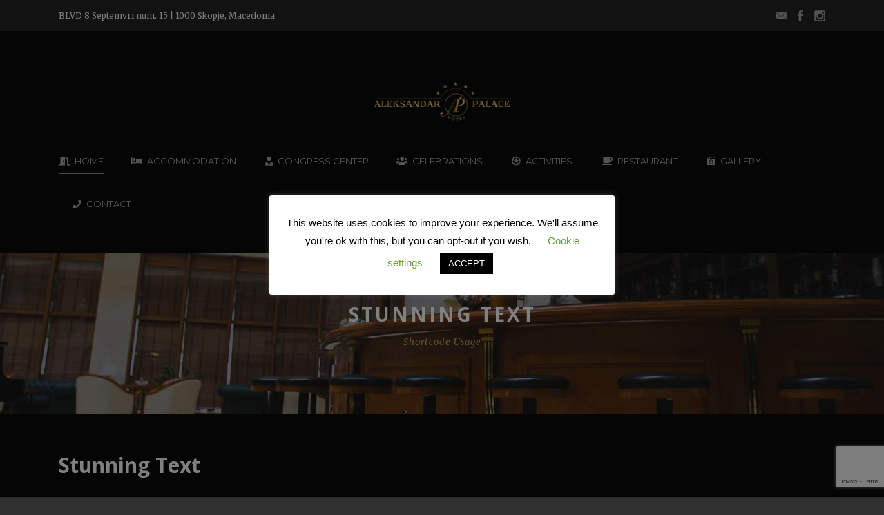

--- FILE ---
content_type: text/html; charset=UTF-8
request_url: https://aleksandarpalace.com.mk/stunning-text/
body_size: 14383
content:
<!DOCTYPE html>
<!--[if IE 7]><html class="ie ie7 ltie8 ltie9" dir="ltr" lang="en-US" prefix="og: https://ogp.me/ns#"><![endif]-->
<!--[if IE 8]><html class="ie ie8 ltie9" dir="ltr" lang="en-US" prefix="og: https://ogp.me/ns#"><![endif]-->
<!--[if !(IE 7) | !(IE 8)  ]><!-->
<html dir="ltr" lang="en-US" prefix="og: https://ogp.me/ns#">
<!--<![endif]-->

<head>
	<meta charset="UTF-8" />
	<meta name="viewport" content="initial-scale=1.0" />	
		
	<link rel="pingback" href="https://aleksandarpalace.com.mk/xmlrpc.php" />
	<title>Stunning Text | Aleksandar Palace</title>

		<!-- All in One SEO 4.6.2 - aioseo.com -->
		<meta name="robots" content="max-image-preview:large" />
		<link rel="canonical" href="https://aleksandarpalace.com.mk/stunning-text/" />
		<meta name="generator" content="All in One SEO (AIOSEO) 4.6.2" />
		<meta property="og:locale" content="en_US" />
		<meta property="og:site_name" content="Aleksandar Palace | #1 Hotel in Skopje" />
		<meta property="og:type" content="article" />
		<meta property="og:title" content="Stunning Text | Aleksandar Palace" />
		<meta property="og:url" content="https://aleksandarpalace.com.mk/stunning-text/" />
		<meta property="article:published_time" content="2013-11-26T12:47:53+00:00" />
		<meta property="article:modified_time" content="2013-11-26T12:47:53+00:00" />
		<meta name="twitter:card" content="summary" />
		<meta name="twitter:title" content="Stunning Text | Aleksandar Palace" />
		<script type="application/ld+json" class="aioseo-schema">
			{"@context":"https:\/\/schema.org","@graph":[{"@type":"BreadcrumbList","@id":"https:\/\/aleksandarpalace.com.mk\/stunning-text\/#breadcrumblist","itemListElement":[{"@type":"ListItem","@id":"https:\/\/aleksandarpalace.com.mk\/#listItem","position":1,"name":"Home","item":"https:\/\/aleksandarpalace.com.mk\/","nextItem":"https:\/\/aleksandarpalace.com.mk\/stunning-text\/#listItem"},{"@type":"ListItem","@id":"https:\/\/aleksandarpalace.com.mk\/stunning-text\/#listItem","position":2,"name":"Stunning Text","previousItem":"https:\/\/aleksandarpalace.com.mk\/#listItem"}]},{"@type":"Organization","@id":"https:\/\/aleksandarpalace.com.mk\/#organization","name":"Aleksandar Palace","url":"https:\/\/aleksandarpalace.com.mk\/"},{"@type":"WebPage","@id":"https:\/\/aleksandarpalace.com.mk\/stunning-text\/#webpage","url":"https:\/\/aleksandarpalace.com.mk\/stunning-text\/","name":"Stunning Text | Aleksandar Palace","inLanguage":"en-US","isPartOf":{"@id":"https:\/\/aleksandarpalace.com.mk\/#website"},"breadcrumb":{"@id":"https:\/\/aleksandarpalace.com.mk\/stunning-text\/#breadcrumblist"},"datePublished":"2013-11-26T12:47:53+00:00","dateModified":"2013-11-26T12:47:53+00:00"},{"@type":"WebSite","@id":"https:\/\/aleksandarpalace.com.mk\/#website","url":"https:\/\/aleksandarpalace.com.mk\/","name":"Aleksandar Palace","description":"#1 Hotel in Skopje","inLanguage":"en-US","publisher":{"@id":"https:\/\/aleksandarpalace.com.mk\/#organization"}}]}
		</script>
		<!-- All in One SEO -->

<link rel='dns-prefetch' href='//fonts.googleapis.com' />
<link rel='dns-prefetch' href='//use.fontawesome.com' />
<link rel='dns-prefetch' href='//s.w.org' />
<link rel="alternate" type="application/rss+xml" title="Aleksandar Palace &raquo; Feed" href="https://aleksandarpalace.com.mk/feed/" />
<link rel="alternate" type="application/rss+xml" title="Aleksandar Palace &raquo; Comments Feed" href="https://aleksandarpalace.com.mk/comments/feed/" />
<link rel="alternate" type="application/rss+xml" title="Aleksandar Palace &raquo; Stunning Text Comments Feed" href="https://aleksandarpalace.com.mk/stunning-text/feed/" />
		<!-- This site uses the Google Analytics by MonsterInsights plugin v8.26.0 - Using Analytics tracking - https://www.monsterinsights.com/ -->
		<!-- Note: MonsterInsights is not currently configured on this site. The site owner needs to authenticate with Google Analytics in the MonsterInsights settings panel. -->
					<!-- No tracking code set -->
				<!-- / Google Analytics by MonsterInsights -->
		<script type="text/javascript">
window._wpemojiSettings = {"baseUrl":"https:\/\/s.w.org\/images\/core\/emoji\/14.0.0\/72x72\/","ext":".png","svgUrl":"https:\/\/s.w.org\/images\/core\/emoji\/14.0.0\/svg\/","svgExt":".svg","source":{"concatemoji":"https:\/\/aleksandarpalace.com.mk\/wp-includes\/js\/wp-emoji-release.min.js?ver=6.0.11"}};
/*! This file is auto-generated */
!function(e,a,t){var n,r,o,i=a.createElement("canvas"),p=i.getContext&&i.getContext("2d");function s(e,t){var a=String.fromCharCode,e=(p.clearRect(0,0,i.width,i.height),p.fillText(a.apply(this,e),0,0),i.toDataURL());return p.clearRect(0,0,i.width,i.height),p.fillText(a.apply(this,t),0,0),e===i.toDataURL()}function c(e){var t=a.createElement("script");t.src=e,t.defer=t.type="text/javascript",a.getElementsByTagName("head")[0].appendChild(t)}for(o=Array("flag","emoji"),t.supports={everything:!0,everythingExceptFlag:!0},r=0;r<o.length;r++)t.supports[o[r]]=function(e){if(!p||!p.fillText)return!1;switch(p.textBaseline="top",p.font="600 32px Arial",e){case"flag":return s([127987,65039,8205,9895,65039],[127987,65039,8203,9895,65039])?!1:!s([55356,56826,55356,56819],[55356,56826,8203,55356,56819])&&!s([55356,57332,56128,56423,56128,56418,56128,56421,56128,56430,56128,56423,56128,56447],[55356,57332,8203,56128,56423,8203,56128,56418,8203,56128,56421,8203,56128,56430,8203,56128,56423,8203,56128,56447]);case"emoji":return!s([129777,127995,8205,129778,127999],[129777,127995,8203,129778,127999])}return!1}(o[r]),t.supports.everything=t.supports.everything&&t.supports[o[r]],"flag"!==o[r]&&(t.supports.everythingExceptFlag=t.supports.everythingExceptFlag&&t.supports[o[r]]);t.supports.everythingExceptFlag=t.supports.everythingExceptFlag&&!t.supports.flag,t.DOMReady=!1,t.readyCallback=function(){t.DOMReady=!0},t.supports.everything||(n=function(){t.readyCallback()},a.addEventListener?(a.addEventListener("DOMContentLoaded",n,!1),e.addEventListener("load",n,!1)):(e.attachEvent("onload",n),a.attachEvent("onreadystatechange",function(){"complete"===a.readyState&&t.readyCallback()})),(e=t.source||{}).concatemoji?c(e.concatemoji):e.wpemoji&&e.twemoji&&(c(e.twemoji),c(e.wpemoji)))}(window,document,window._wpemojiSettings);
</script>
<style type="text/css">
img.wp-smiley,
img.emoji {
	display: inline !important;
	border: none !important;
	box-shadow: none !important;
	height: 1em !important;
	width: 1em !important;
	margin: 0 0.07em !important;
	vertical-align: -0.1em !important;
	background: none !important;
	padding: 0 !important;
}
</style>
	<link rel='stylesheet' id='wpzoom-social-icons-block-style-css'  href='https://aleksandarpalace.com.mk/wp-content/plugins/social-icons-widget-by-wpzoom/block/dist/style-wpzoom-social-icons.css?ver=4.2.18' type='text/css' media='all' />
<link rel='stylesheet' id='ht-contactform-block-style-css'  href='https://aleksandarpalace.com.mk/wp-content/plugins/ht-contactform/blocks/src/assets/css/style-index.css?ver=1.2.0' type='text/css' media='all' />
<link rel='stylesheet' id='cookie-law-info-css'  href='https://aleksandarpalace.com.mk/wp-content/plugins/cookie-law-info/legacy/public/css/cookie-law-info-public.css?ver=3.2.2' type='text/css' media='all' />
<link rel='stylesheet' id='cookie-law-info-gdpr-css'  href='https://aleksandarpalace.com.mk/wp-content/plugins/cookie-law-info/legacy/public/css/cookie-law-info-gdpr.css?ver=3.2.2' type='text/css' media='all' />
<link rel='stylesheet' id='hotel-style-css'  href='https://aleksandarpalace.com.mk/wp-content/plugins/gdlr-hostel/gdlr-hotel.css?ver=6.0.11' type='text/css' media='all' />
<link rel='stylesheet' id='contact-form-7-css'  href='https://aleksandarpalace.com.mk/wp-content/plugins/contact-form-7/includes/css/styles.css?ver=5.7.3' type='text/css' media='all' />
<link rel='stylesheet' id='wpcf7-redirect-script-frontend-css'  href='https://aleksandarpalace.com.mk/wp-content/plugins/wpcf7-redirect/build/css/wpcf7-redirect-frontend.min.css?ver=1.1' type='text/css' media='all' />
<link rel='stylesheet' id='style-css'  href='https://aleksandarpalace.com.mk/wp-content/themes/hotelmaster/style.css?ver=6.0.11' type='text/css' media='all' />
<link crossorigin="anonymous" rel='stylesheet' id='Open-Sans-google-font-css'  href='https://fonts.googleapis.com/css?family=Open+Sans%3A300%2C300italic%2Cregular%2Citalic%2C600%2C600italic%2C700%2C700italic%2C800%2C800italic&#038;subset=vietnamese%2Cgreek-ext%2Clatin-ext%2Ccyrillic%2Cgreek%2Ccyrillic-ext%2Clatin&#038;ver=6.0.11' type='text/css' media='all' />
<link crossorigin="anonymous" rel='stylesheet' id='Merriweather-google-font-css'  href='https://fonts.googleapis.com/css?family=Merriweather%3A300%2C300italic%2Cregular%2Citalic%2C700%2C700italic%2C900%2C900italic&#038;subset=vietnamese%2Clatin-ext%2Ccyrillic%2Ccyrillic-ext%2Clatin&#038;ver=6.0.11' type='text/css' media='all' />
<link crossorigin="anonymous" rel='stylesheet' id='Montserrat-google-font-css'  href='https://fonts.googleapis.com/css?family=Montserrat%3A100%2C100italic%2C200%2C200italic%2C300%2C300italic%2Cregular%2Citalic%2C500%2C500italic%2C600%2C600italic%2C700%2C700italic%2C800%2C800italic%2C900%2C900italic&#038;subset=vietnamese%2Clatin-ext%2Ccyrillic%2Ccyrillic-ext%2Clatin&#038;ver=6.0.11' type='text/css' media='all' />
<link rel='stylesheet' id='superfish-css'  href='https://aleksandarpalace.com.mk/wp-content/themes/hotelmaster/plugins/superfish/css/superfish.css?ver=6.0.11' type='text/css' media='all' />
<link rel='stylesheet' id='dlmenu-css'  href='https://aleksandarpalace.com.mk/wp-content/themes/hotelmaster/plugins/dl-menu/component.css?ver=6.0.11' type='text/css' media='all' />
<link rel='stylesheet' id='font-awesome-css'  href='https://aleksandarpalace.com.mk/wp-content/plugins/elementor/assets/lib/font-awesome/css/font-awesome.min.css?ver=4.7.0' type='text/css' media='all' />
<link rel='stylesheet' id='jquery-fancybox-css'  href='https://aleksandarpalace.com.mk/wp-content/themes/hotelmaster/plugins/fancybox/jquery.fancybox.css?ver=6.0.11' type='text/css' media='all' />
<link rel='stylesheet' id='hotelmaster-flexslider-css'  href='https://aleksandarpalace.com.mk/wp-content/themes/hotelmaster/plugins/flexslider/flexslider.css?ver=6.0.11' type='text/css' media='all' />
<link rel='stylesheet' id='style-responsive-css'  href='https://aleksandarpalace.com.mk/wp-content/themes/hotelmaster/stylesheet/style-responsive.css?ver=6.0.11' type='text/css' media='all' />
<link rel='stylesheet' id='style-custom-css'  href='https://aleksandarpalace.com.mk/wp-content/themes/hotelmaster/stylesheet/style-custom.css?1676646515&#038;ver=6.0.11' type='text/css' media='all' />
<link rel='stylesheet' id='dflip-style-css'  href='https://aleksandarpalace.com.mk/wp-content/plugins/3d-flipbook-dflip-lite/assets/css/dflip.min.css?ver=2.2.32' type='text/css' media='all' />
<link rel='stylesheet' id='wpzoom-social-icons-socicon-css'  href='https://aleksandarpalace.com.mk/wp-content/plugins/social-icons-widget-by-wpzoom/assets/css/wpzoom-socicon.css?ver=1713428355' type='text/css' media='all' />
<link rel='stylesheet' id='wpzoom-social-icons-genericons-css'  href='https://aleksandarpalace.com.mk/wp-content/plugins/social-icons-widget-by-wpzoom/assets/css/genericons.css?ver=1713428355' type='text/css' media='all' />
<link rel='stylesheet' id='wpzoom-social-icons-academicons-css'  href='https://aleksandarpalace.com.mk/wp-content/plugins/social-icons-widget-by-wpzoom/assets/css/academicons.min.css?ver=1713428355' type='text/css' media='all' />
<link rel='stylesheet' id='wpzoom-social-icons-font-awesome-3-css'  href='https://aleksandarpalace.com.mk/wp-content/plugins/social-icons-widget-by-wpzoom/assets/css/font-awesome-3.min.css?ver=1713428355' type='text/css' media='all' />
<link rel='stylesheet' id='dashicons-css'  href='https://aleksandarpalace.com.mk/wp-includes/css/dashicons.min.css?ver=6.0.11' type='text/css' media='all' />
<link rel='stylesheet' id='wpzoom-social-icons-styles-css'  href='https://aleksandarpalace.com.mk/wp-content/plugins/social-icons-widget-by-wpzoom/assets/css/wpzoom-social-icons-styles.css?ver=1713428355' type='text/css' media='all' />
<link crossorigin="anonymous" rel='stylesheet' id='font-awesome-official-css'  href='https://use.fontawesome.com/releases/v5.13.0/css/all.css' type='text/css' media='all' integrity="sha384-Bfad6CLCknfcloXFOyFnlgtENryhrpZCe29RTifKEixXQZ38WheV+i/6YWSzkz3V" crossorigin="anonymous" />
<link rel='stylesheet' id='ms-main-css'  href='https://aleksandarpalace.com.mk/wp-content/plugins/masterslider/public/assets/css/masterslider.main.css?ver=3.6.5' type='text/css' media='all' />
<link rel='stylesheet' id='ms-custom-css'  href='https://aleksandarpalace.com.mk/wp-content/uploads/masterslider/custom.css?ver=7.3' type='text/css' media='all' />
<link rel='preload' as='font'  id='wpzoom-social-icons-font-academicons-woff2-css'  href='https://aleksandarpalace.com.mk/wp-content/plugins/social-icons-widget-by-wpzoom/assets/font/academicons.woff2?v=1.9.2'  type='font/woff2' crossorigin />
<link rel='preload' as='font'  id='wpzoom-social-icons-font-fontawesome-3-woff2-css'  href='https://aleksandarpalace.com.mk/wp-content/plugins/social-icons-widget-by-wpzoom/assets/font/fontawesome-webfont.woff2?v=4.7.0'  type='font/woff2' crossorigin />
<link rel='preload' as='font'  id='wpzoom-social-icons-font-genericons-woff-css'  href='https://aleksandarpalace.com.mk/wp-content/plugins/social-icons-widget-by-wpzoom/assets/font/Genericons.woff'  type='font/woff' crossorigin />
<link rel='preload' as='font'  id='wpzoom-social-icons-font-socicon-woff2-css'  href='https://aleksandarpalace.com.mk/wp-content/plugins/social-icons-widget-by-wpzoom/assets/font/socicon.woff2?v=4.2.18'  type='font/woff2' crossorigin />
<link crossorigin="anonymous" rel='stylesheet' id='font-awesome-official-v4shim-css'  href='https://use.fontawesome.com/releases/v5.13.0/css/v4-shims.css' type='text/css' media='all' integrity="sha384-/7iOrVBege33/9vHFYEtviVcxjUsNCqyeMnlW/Ms+PH8uRdFkKFmqf9CbVAN0Qef" crossorigin="anonymous" />
<style id='font-awesome-official-v4shim-inline-css' type='text/css'>
@font-face {
font-family: "FontAwesome";
font-display: block;
src: url("https://use.fontawesome.com/releases/v5.13.0/webfonts/fa-brands-400.eot"),
		url("https://use.fontawesome.com/releases/v5.13.0/webfonts/fa-brands-400.eot?#iefix") format("embedded-opentype"),
		url("https://use.fontawesome.com/releases/v5.13.0/webfonts/fa-brands-400.woff2") format("woff2"),
		url("https://use.fontawesome.com/releases/v5.13.0/webfonts/fa-brands-400.woff") format("woff"),
		url("https://use.fontawesome.com/releases/v5.13.0/webfonts/fa-brands-400.ttf") format("truetype"),
		url("https://use.fontawesome.com/releases/v5.13.0/webfonts/fa-brands-400.svg#fontawesome") format("svg");
}

@font-face {
font-family: "FontAwesome";
font-display: block;
src: url("https://use.fontawesome.com/releases/v5.13.0/webfonts/fa-solid-900.eot"),
		url("https://use.fontawesome.com/releases/v5.13.0/webfonts/fa-solid-900.eot?#iefix") format("embedded-opentype"),
		url("https://use.fontawesome.com/releases/v5.13.0/webfonts/fa-solid-900.woff2") format("woff2"),
		url("https://use.fontawesome.com/releases/v5.13.0/webfonts/fa-solid-900.woff") format("woff"),
		url("https://use.fontawesome.com/releases/v5.13.0/webfonts/fa-solid-900.ttf") format("truetype"),
		url("https://use.fontawesome.com/releases/v5.13.0/webfonts/fa-solid-900.svg#fontawesome") format("svg");
}

@font-face {
font-family: "FontAwesome";
font-display: block;
src: url("https://use.fontawesome.com/releases/v5.13.0/webfonts/fa-regular-400.eot"),
		url("https://use.fontawesome.com/releases/v5.13.0/webfonts/fa-regular-400.eot?#iefix") format("embedded-opentype"),
		url("https://use.fontawesome.com/releases/v5.13.0/webfonts/fa-regular-400.woff2") format("woff2"),
		url("https://use.fontawesome.com/releases/v5.13.0/webfonts/fa-regular-400.woff") format("woff"),
		url("https://use.fontawesome.com/releases/v5.13.0/webfonts/fa-regular-400.ttf") format("truetype"),
		url("https://use.fontawesome.com/releases/v5.13.0/webfonts/fa-regular-400.svg#fontawesome") format("svg");
unicode-range: U+F004-F005,U+F007,U+F017,U+F022,U+F024,U+F02E,U+F03E,U+F044,U+F057-F059,U+F06E,U+F070,U+F075,U+F07B-F07C,U+F080,U+F086,U+F089,U+F094,U+F09D,U+F0A0,U+F0A4-F0A7,U+F0C5,U+F0C7-F0C8,U+F0E0,U+F0EB,U+F0F3,U+F0F8,U+F0FE,U+F111,U+F118-F11A,U+F11C,U+F133,U+F144,U+F146,U+F14A,U+F14D-F14E,U+F150-F152,U+F15B-F15C,U+F164-F165,U+F185-F186,U+F191-F192,U+F1AD,U+F1C1-F1C9,U+F1CD,U+F1D8,U+F1E3,U+F1EA,U+F1F6,U+F1F9,U+F20A,U+F247-F249,U+F24D,U+F254-F25B,U+F25D,U+F267,U+F271-F274,U+F279,U+F28B,U+F28D,U+F2B5-F2B6,U+F2B9,U+F2BB,U+F2BD,U+F2C1-F2C2,U+F2D0,U+F2D2,U+F2DC,U+F2ED,U+F328,U+F358-F35B,U+F3A5,U+F3D1,U+F410,U+F4AD;
}
</style>
<!--n2css--><script type='text/javascript' src='https://aleksandarpalace.com.mk/wp-includes/js/jquery/jquery.min.js?ver=3.6.0' id='jquery-core-js'></script>
<script type='text/javascript' src='https://aleksandarpalace.com.mk/wp-includes/js/jquery/jquery-migrate.min.js?ver=3.3.2' id='jquery-migrate-js'></script>
<script type='text/javascript' src='https://aleksandarpalace.com.mk/wp-content/plugins/masterslider/includes/modules/elementor/assets/js/elementor-widgets.js?ver=3.6.5' id='masterslider-elementor-widgets-js'></script>
<script type='text/javascript' id='cookie-law-info-js-extra'>
/* <![CDATA[ */
var Cli_Data = {"nn_cookie_ids":[],"cookielist":[],"non_necessary_cookies":[],"ccpaEnabled":"","ccpaRegionBased":"","ccpaBarEnabled":"","strictlyEnabled":["necessary","obligatoire"],"ccpaType":"gdpr","js_blocking":"","custom_integration":"","triggerDomRefresh":"","secure_cookies":""};
var cli_cookiebar_settings = {"animate_speed_hide":"500","animate_speed_show":"500","background":"#FFF","border":"#b1a6a6c2","border_on":"","button_1_button_colour":"#000","button_1_button_hover":"#000000","button_1_link_colour":"#fff","button_1_as_button":"1","button_1_new_win":"","button_2_button_colour":"#333","button_2_button_hover":"#292929","button_2_link_colour":"#444","button_2_as_button":"","button_2_hidebar":"","button_3_button_colour":"#000","button_3_button_hover":"#000000","button_3_link_colour":"#fff","button_3_as_button":"1","button_3_new_win":"","button_4_button_colour":"#000","button_4_button_hover":"#000000","button_4_link_colour":"#62a329","button_4_as_button":"","button_7_button_colour":"#61a229","button_7_button_hover":"#4e8221","button_7_link_colour":"#fff","button_7_as_button":"1","button_7_new_win":"","font_family":"Helvetica, Arial, sans-serif","header_fix":"","notify_animate_hide":"1","notify_animate_show":"","notify_div_id":"#cookie-law-info-bar","notify_position_horizontal":"right","notify_position_vertical":"bottom","scroll_close":"","scroll_close_reload":"","accept_close_reload":"","reject_close_reload":"","showagain_tab":"","showagain_background":"#fff","showagain_border":"#000","showagain_div_id":"#cookie-law-info-again","showagain_x_position":"100px","text":"#000","show_once_yn":"","show_once":"10000","logging_on":"","as_popup":"","popup_overlay":"1","bar_heading_text":"","cookie_bar_as":"popup","popup_showagain_position":"bottom-right","widget_position":"left"};
var log_object = {"ajax_url":"https:\/\/aleksandarpalace.com.mk\/wp-admin\/admin-ajax.php"};
/* ]]> */
</script>
<script type='text/javascript' src='https://aleksandarpalace.com.mk/wp-content/plugins/cookie-law-info/legacy/public/js/cookie-law-info-public.js?ver=3.2.2' id='cookie-law-info-js'></script>
<script type='text/javascript' src='https://aleksandarpalace.com.mk/wp-content/plugins/flowpaper-lite-pdf-flipbook/assets/lity/lity.min.js' id='lity-js-js'></script>
<link rel="https://api.w.org/" href="https://aleksandarpalace.com.mk/wp-json/" /><link rel="alternate" type="application/json" href="https://aleksandarpalace.com.mk/wp-json/wp/v2/pages/285" /><link rel="EditURI" type="application/rsd+xml" title="RSD" href="https://aleksandarpalace.com.mk/xmlrpc.php?rsd" />
<link rel="wlwmanifest" type="application/wlwmanifest+xml" href="https://aleksandarpalace.com.mk/wp-includes/wlwmanifest.xml" /> 
<meta name="generator" content="WordPress 6.0.11" />
<link rel='shortlink' href='https://aleksandarpalace.com.mk/?p=285' />
<link rel="alternate" type="application/json+oembed" href="https://aleksandarpalace.com.mk/wp-json/oembed/1.0/embed?url=https%3A%2F%2Faleksandarpalace.com.mk%2Fstunning-text%2F" />
<link rel="alternate" type="text/xml+oembed" href="https://aleksandarpalace.com.mk/wp-json/oembed/1.0/embed?url=https%3A%2F%2Faleksandarpalace.com.mk%2Fstunning-text%2F&#038;format=xml" />
<!-- start Simple Custom CSS and JS -->
<style type="text/css">
.whole-form {
	display:flex;
}

.field-space {
	padding-right:10px;
}

.submit-button {
	padding: 25px 10px;
}
</style>
<!-- end Simple Custom CSS and JS -->
<script>var ms_grabbing_curosr='https://aleksandarpalace.com.mk/wp-content/plugins/masterslider/public/assets/css/common/grabbing.cur',ms_grab_curosr='https://aleksandarpalace.com.mk/wp-content/plugins/masterslider/public/assets/css/common/grab.cur';</script>
<meta name="generator" content="MasterSlider 3.6.5 - Responsive Touch Image Slider" />
<link rel="shortcut icon" href="https://aleksandarpalace.com.mk/wp-content/uploads/2020/04/new-favicon.png" type="image/x-icon" /><!-- load the script for older ie version -->
<!--[if lt IE 9]>
<script src="https://aleksandarpalace.com.mk/wp-content/themes/hotelmaster/javascript/html5.js" type="text/javascript"></script>
<script src="https://aleksandarpalace.com.mk/wp-content/themes/hotelmaster/plugins/easy-pie-chart/excanvas.js" type="text/javascript"></script>
<![endif]-->
<style type="text/css">.recentcomments a{display:inline !important;padding:0 !important;margin:0 !important;}</style><!-- There is no amphtml version available for this URL. --></head>

<body class="page-template-default page page-id-285 _masterslider _msp_version_3.6.5  hotelmaster-button-classic-style  header-style-2  hotelmaster-classic-style  hotelmaster-single-classic-style elementor-default elementor-kit-4319">
<div class="body-wrapper  float-menu gdlr-icon-dark gdlr-header-solid" data-home="https://aleksandarpalace.com.mk" >
		<header class="gdlr-header-wrapper">
		<!-- top navigation -->
				<div class="top-navigation-wrapper">
			<div class="top-navigation-container container">
				<div class="top-navigation-left">
					<div class="top-navigation-left-text">
						BLVD 8 Septemvri num. 15 | 1000 Skopje, Macedonia					</div>
				</div>
				<div class="top-navigation-right">
					<div class="top-social-wrapper">
						<div class="social-icon gdlr-type-light">
<a href="mailto:info@aleksandarpalace.com.mk" target="_blank" >
	<img width="32" height="32" src="https://aleksandarpalace.com.mk/wp-content/themes/hotelmaster/images/light/social-icon/email.png" alt="Email" />
</a>
</div>
<div class="social-icon gdlr-type-light">
<a href="https://www.facebook.com/hotelaleksandarpalace" target="_blank" >
	<img width="32" height="32" src="https://aleksandarpalace.com.mk/wp-content/themes/hotelmaster/images/light/social-icon/facebook.png" alt="Facebook" />
</a>
</div>
<div class="social-icon gdlr-type-light">
<a href="https://www.instagram.com/hotelaleksandarpalace/" target="_blank" >
	<img width="32" height="32" src="https://aleksandarpalace.com.mk/wp-content/themes/hotelmaster/images/light/social-icon/instagram.png" alt="Instagram" />
</a>
</div>
<div class="clear"></div>					</div>
				</div>
				<div class="clear"></div>
			</div>
		</div>
		<div class="top-navigation-divider"></div>
		
		<!-- logo -->
		<div class="gdlr-header-inner">
						<div class="gdlr-header-container container">
				<!-- logo -->
				<div class="gdlr-logo">
					<div class="gdlr-logo-inner">
						<a href="https://aleksandarpalace.com.mk" >
						<img src="https://aleksandarpalace.com.mk/wp-content/uploads/2020/03/old-logo-modified-golden-3-e1591267524638.png" alt="" width="200" height="75" />						</a>
						<div class="gdlr-responsive-navigation dl-menuwrapper" id="gdlr-responsive-navigation" ><button class="dl-trigger">Open Menu</button><ul id="menu-primary-menu" class="dl-menu gdlr-main-mobile-menu"><li id="menu-item-4226" class="menu-item menu-item-type-post_type menu-item-object-page menu-item-home menu-item-4226"><a href="https://aleksandarpalace.com.mk/">Home</a></li>
<li id="menu-item-4198" class="menu-item menu-item-type-custom menu-item-object-custom menu-item-has-children menu-item-4198"><a href="#">Accommodation</a>
<ul class="dl-submenu">
	<li id="menu-item-4212" class="menu-item menu-item-type-custom menu-item-object-custom menu-item-4212"><a href="https://aleksandarpalace.com.mk/rooms/">ROOMS</a></li>
	<li id="menu-item-4213" class="menu-item menu-item-type-custom menu-item-object-custom menu-item-4213"><a href="https://aleksandarpalace.com.mk/suites/">SUITES</a></li>
</ul>
</li>
<li id="menu-item-4199" class="menu-item menu-item-type-custom menu-item-object-custom menu-item-4199"><a href="https://aleksandarpalace.com.mk/congress-center/">Congress Center</a></li>
<li id="menu-item-4201" class="menu-item menu-item-type-custom menu-item-object-custom menu-item-has-children menu-item-4201"><a href="#">Celebrations</a>
<ul class="dl-submenu">
	<li id="menu-item-4202" class="menu-item menu-item-type-custom menu-item-object-custom menu-item-4202"><a href="https://aleksandarpalace.com.mk/congress-hall-celebrations/">BANQUET HALL</a></li>
</ul>
</li>
<li id="menu-item-4204" class="menu-item menu-item-type-custom menu-item-object-custom menu-item-has-children menu-item-4204"><a href="#">Activities</a>
<ul class="dl-submenu">
	<li id="menu-item-4476" class="menu-item menu-item-type-post_type menu-item-object-page menu-item-4476"><a href="https://aleksandarpalace.com.mk/sport/">SPORT</a></li>
	<li id="menu-item-4602" class="menu-item menu-item-type-post_type menu-item-object-page menu-item-4602"><a href="https://aleksandarpalace.com.mk/spa/">SPA</a></li>
</ul>
</li>
<li id="menu-item-4918" class="menu-item menu-item-type-custom menu-item-object-custom menu-item-has-children menu-item-4918"><a href="#">Restaurant</a>
<ul class="dl-submenu">
	<li id="menu-item-4914" class="menu-item menu-item-type-custom menu-item-object-custom menu-item-4914"><a href="https://aleksandarpalace.com.mk/restaurant/">À LA CARTE</a></li>
	<li id="menu-item-4915" class="menu-item menu-item-type-custom menu-item-object-custom menu-item-4915"><a href="https://aleksandarpalace.com.mk/restaurant-tennis-court/">TENNIS COURT</a></li>
</ul>
</li>
<li id="menu-item-4208" class="menu-item menu-item-type-custom menu-item-object-custom menu-item-4208"><a href="https://aleksandarpalace.com.mk/gallery/">Gallery</a></li>
<li id="menu-item-4211" class="menu-item menu-item-type-custom menu-item-object-custom menu-item-4211"><a href="https://aleksandarpalace.com.mk/contact-page/">Contact</a></li>
</ul></div>					</div>
				</div>

				<!-- navigation -->
				<div class="gdlr-navigation-wrapper"><nav class="gdlr-navigation" id="gdlr-main-navigation" role="navigation"><ul id="menu-primary-menu-1" class="sf-menu gdlr-main-menu"><li  class="menu-item menu-item-type-post_type menu-item-object-page menu-item-home menu-item-4226menu-item menu-item-type-post_type menu-item-object-page menu-item-home menu-item-4226 gdlr-normal-menu"><a href="https://aleksandarpalace.com.mk/"><i class="fa fa-door-open"></i>Home</a></li>
<li  class="menu-item menu-item-type-custom menu-item-object-custom menu-item-has-children menu-item-4198menu-item menu-item-type-custom menu-item-object-custom menu-item-has-children menu-item-4198 gdlr-mega-menu"><a href="#" class="sf-with-ul-pre"><i class="fa fa-bed"></i>Accommodation</a><div class="sf-mega">
<ul class="sub-menu">
	<li  class="menu-item menu-item-type-custom menu-item-object-custom menu-item-4212" data-column="six columns" data-size="1/2"><a href="https://aleksandarpalace.com.mk/rooms/"><i class="fa fa-bed"></i>ROOMS</a></li>
	<li  class="menu-item menu-item-type-custom menu-item-object-custom menu-item-4213" data-column="six columns" data-size="1/2"><a href="https://aleksandarpalace.com.mk/suites/"><i class="fa fa-bed"></i>SUITES</a></li>
</ul>
</div></li>
<li  class="menu-item menu-item-type-custom menu-item-object-custom menu-item-4199menu-item menu-item-type-custom menu-item-object-custom menu-item-4199 gdlr-normal-menu"><a href="https://aleksandarpalace.com.mk/congress-center/"><i class="fa fa-user-tie"></i>Congress Center</a></li>
<li  class="menu-item menu-item-type-custom menu-item-object-custom menu-item-has-children menu-item-4201menu-item menu-item-type-custom menu-item-object-custom menu-item-has-children menu-item-4201 gdlr-mega-menu"><a href="#" class="sf-with-ul-pre"><i class="fa fa-users"></i>Celebrations</a><div class="sf-mega">
<ul class="sub-menu">
	<li  class="menu-item menu-item-type-custom menu-item-object-custom menu-item-4202" data-column="six columns" data-size="1/2"><a href="https://aleksandarpalace.com.mk/congress-hall-celebrations/"><i class="fa fa-users"></i>BANQUET HALL</a></li>
</ul>
</div></li>
<li  class="menu-item menu-item-type-custom menu-item-object-custom menu-item-has-children menu-item-4204menu-item menu-item-type-custom menu-item-object-custom menu-item-has-children menu-item-4204 gdlr-mega-menu"><a href="#" class="sf-with-ul-pre"><i class="fa fa-futbol-o"></i>Activities</a><div class="sf-mega">
<ul class="sub-menu">
	<li  class="menu-item menu-item-type-post_type menu-item-object-page menu-item-4476" data-column="six columns" data-size="1/2"><a href="https://aleksandarpalace.com.mk/sport/"><i class="fa fa-futbol-o"></i>SPORT</a></li>
	<li  class="menu-item menu-item-type-post_type menu-item-object-page menu-item-4602" data-column="six columns" data-size="1/2"><a href="https://aleksandarpalace.com.mk/spa/"><i class="fa fa-thermometer-full"></i>SPA</a></li>
</ul>
</div></li>
<li  class="menu-item menu-item-type-custom menu-item-object-custom menu-item-has-children menu-item-4918menu-item menu-item-type-custom menu-item-object-custom menu-item-has-children menu-item-4918 gdlr-mega-menu"><a href="#" class="sf-with-ul-pre"><i class="fa fa-coffee"></i>Restaurant</a><div class="sf-mega">
<ul class="sub-menu">
	<li  class="menu-item menu-item-type-custom menu-item-object-custom menu-item-4914" data-column="six columns" data-size="1/2"><a href="https://aleksandarpalace.com.mk/restaurant/"><i class="fa fa-utensils"></i>À LA CARTE</a></li>
	<li  class="menu-item menu-item-type-custom menu-item-object-custom menu-item-4915" data-column="six columns" data-size="1/2"><a href="https://aleksandarpalace.com.mk/restaurant-tennis-court/"><i class="fa fa-bread-slice"></i>TENNIS COURT</a></li>
</ul>
</div></li>
<li  class="menu-item menu-item-type-custom menu-item-object-custom menu-item-4208menu-item menu-item-type-custom menu-item-object-custom menu-item-4208 gdlr-normal-menu"><a href="https://aleksandarpalace.com.mk/gallery/"><i class="fa fa-camera-retro"></i>Gallery</a></li>
<li  class="menu-item menu-item-type-custom menu-item-object-custom menu-item-4211menu-item menu-item-type-custom menu-item-object-custom menu-item-4211 gdlr-normal-menu"><a href="https://aleksandarpalace.com.mk/contact-page/"><i class="fa fa-phone"></i>Contact</a></li>
</ul></nav>	
<span class="gdlr-menu-search-button-sep">•</span>
<i class="fa fa-search icon-search gdlr-menu-search-button" id="gdlr-menu-search-button" ></i>
<div class="gdlr-menu-search-wrap">
	<div class="gdlr-menu-search" id="gdlr-menu-search">
		<form method="get" id="searchform" action="https://aleksandarpalace.com.mk/">
						<div class="search-text">
				<input type="text" value="Type Keywords" name="s" autocomplete="off" data-default="Type Keywords" />
			</div>
			<input type="submit" value="" />
			<div class="clear"></div>
		</form>	
	</div>		
</div>		
<div class="gdlr-navigation-gimmick " id="gdlr-navigation-gimmick"></div><div class="clear"></div></div>
								<div class="clear"></div>
			</div>
		</div>
	</header>
	<div id="gdlr-header-substitute" ></div>
					<div class="gdlr-page-title-wrapper"  >
			<div class="gdlr-page-title-overlay"></div>
			<div class="gdlr-page-title-container container" >
				<h1 class="gdlr-page-title">Stunning Text</h1>
												<span class="gdlr-page-caption">Shortcode Usage</span>
							</div>	
		</div>	
		<!-- is search -->	<div class="content-wrapper">
	<div class="gdlr-content">

		<!-- Above Sidebar Section-->
						
		<!-- Sidebar With Content Section-->
					<div class="main-content-container container gdlr-item-start-content ">
				<div class="gdlr-item gdlr-main-content ">
					<h2 class="gdlr-heading-shortcode "  style="font-size: 30px;font-weight: bold;" >Stunning Text</h2>
<div class="clear"></div><div class="gdlr-space" style="margin-top: 40px;"></div>
<h3 class="gdlr-heading-shortcode "  style="font-size: 24px;font-weight: normal;" >Stunning Text Bg Style</h3>
<div class="clear"></div><div class="gdlr-space" style="margin-top: 30px;"></div>
<div class="gdlr-stunning-text-ux gdlr-ux"><div class="gdlr-stunning-text-item type-normal with-padding gdlr-button-on " style="background-color:#242424;" ><h2 class="stunning-text-title" style="color: #b89f80" >Venenatis Sollicitudin Ornare Nibh</h2><div class="stunning-text-caption" style="color: #a0a0a0" >Maecenas sed diam eget risus varius blandit sit amet non magna. Etiam porta sem malesuada magna
mollis eorbi porta ac consectetur ac, vestibulum at eros. Donec ullamcorper nulla.</div><a class="stunning-text-button gdlr-button with-border" href="#" style="background-color:#b89f80; color:#ffffff; ">BUTTON TEXT</a></div></div>
<div class="clear"></div><div class="gdlr-space" style="margin-top: 20px;"></div>
<div class="gdlr-code-item "><div class="gdlr-code-title"><i class="icon-plus"></i>Get the code</div><div class="gdlr-code-content"></p>
<p>[gdlr_stunning_text background_color="#242424" button="BUTTON TEXT" button_link="#" button_background="#b89f80" button_text_color="#ffffff"  title="Venenatis Sollicitudin Ornare Nibh" title_color="#b89f80" caption_color="#a0a0a0"]Maecenas sed diam eget risus varius blandit sit amet non magna. Etiam porta sem malesuada magna mollis eorbi<br />
porta ac consectetur ac, vestibulum at eros. Donec ullamcorper nulla non metus auctor fringilla.[/gdlr_stunning_text]</p>
<p>
</div></div>
<div class="clear"></div><div class="gdlr-space" style="margin-top: 60px;"></div>
<h3 class="gdlr-heading-shortcode "  style="font-size: 24px;font-weight: normal;" >Stunning Text Border Style</h3>
<div class="clear"></div><div class="gdlr-space" style="margin-top: 30px;"></div>
<div class="gdlr-stunning-text-ux gdlr-ux"><div class="gdlr-stunning-text-item type-normal with-padding gdlr-button-on with-border " style="border-color:#333333;" ><h2 class="stunning-text-title" style="color: #b89f80" >Venenatis Sollicitudin Ornare Nibh</h2><div class="stunning-text-caption" style="color: #a0a0a0" >Maecenas sed diam eget risus varius blandit sit amet non magna. Etiam porta sem malesuada magna
mollis eorbi porta ac consectetur ac, vestibulum at eros. Donec ullamcorper nulla.</div><a class="stunning-text-button gdlr-button with-border" href="#" style="background-color:#b89f80; color:#ffffff; ">BUTTON TEXT</a></div></div>
<div class="clear"></div><div class="gdlr-space" style="margin-top: 20px;"></div>
<div class="gdlr-code-item "><div class="gdlr-code-title"><i class="icon-plus"></i>Get the code</div><div class="gdlr-code-content"></p>
<p>[gdlr_stunning_text border_color="#333333" button="BUTTON TEXT" button_link="#" button_background="#b89f80" button_text_color="#ffffff"  title="Venenatis Sollicitudin Ornare Nibh" title_color="#b89f80" caption_color="#a0a0a0"]Maecenas sed diam eget risus varius blandit sit amet non magna. Etiam porta sem malesuada magna mollis eorbi<br />
porta ac consectetur ac, vestibulum at eros. Donec ullamcorper nulla non metus auctor fringilla.[/gdlr_stunning_text]</p>
<p>
</div></div>
<div class="clear"></div><div class="gdlr-space" style="margin-top: 80px;"></div>
					<div class="clear"></div>
				</div>
			</div>
			
		
		<!-- Below Sidebar Section-->
		
		
	</div><!-- gdlr-content -->
		<div class="clear" ></div>
	</div><!-- content wrapper -->

		
	<footer class="footer-wrapper" >
				<div class="footer-container container">
										<div class="footer-column four columns" id="footer-widget-1" >
					<div id="text-5" class="widget widget_text gdlr-item gdlr-widget"><h3 class="gdlr-widget-title">Reach Out!</h3><div class="clear"></div>			<div class="textwidget"><p><i class="gdlr-icon fa fa-phone" style="color: #333; font-size: 16px; " ></i> +389 2 3092 392</p>
<div class="clear"></div>
<div class="gdlr-space" style="margin-top: -15px;"></div>
<p><i class="gdlr-icon fa fa-envelope-o" style="color: #333; font-size: 16px; " ></i> info@aleksandarpalace.com.mk</p>
<div class="clear"></div>
<div class="gdlr-space" style="margin-top: 25px;"></div>
</div>
		</div><div id="zoom-social-icons-widget-2" class="widget zoom-social-icons-widget gdlr-item gdlr-widget"><h3 class="gdlr-widget-title">Follow us</h3><div class="clear"></div>
		
<ul class="zoom-social-icons-list zoom-social-icons-list--with-canvas zoom-social-icons-list--round zoom-social-icons-list--align-left zoom-social-icons-list--no-labels">

		
				<li class="zoom-social_icons-list__item">
		<a class="zoom-social_icons-list__link" href="https://www.facebook.com/hotelaleksandarpalace" target="_blank" title="Facebook" >
									
						<span class="screen-reader-text">facebook</span>
			
						<span class="zoom-social_icons-list-span social-icon socicon socicon-facebook" data-hover-rule="background-color" data-hover-color="#3b5998" style="background-color : #3b5998; font-size: 18px; padding:8px" ></span>
			
					</a>
	</li>

	
				<li class="zoom-social_icons-list__item">
		<a class="zoom-social_icons-list__link" href="https://www.instagram.com/hotelaleksandarpalace/" target="_blank" title="Instagram" >
									
						<span class="screen-reader-text">instagram</span>
			
						<span class="zoom-social_icons-list-span social-icon socicon socicon-instagram" data-hover-rule="background-color" data-hover-color="#e4405f" style="background-color : #e4405f; font-size: 18px; padding:8px" ></span>
			
					</a>
	</li>

	
</ul>

		</div>				</div>
										<div class="footer-column four columns" id="footer-widget-2" >
					<div id="gdlr-recent-room-widget-2" class="widget widget_gdlr-recent-room-widget gdlr-item gdlr-widget"><h3 class="gdlr-widget-title">Popular Accommodations </h3><div class="clear"></div><div class="gdlr-recent-room-widget"><div class="recent-room-widget"><div class="recent-room-widget-thumbnail"><a href="https://aleksandarpalace.com.mk/room/presidential/" ><img src="https://aleksandarpalace.com.mk/wp-content/uploads/2022/08/edited3-150x150.jpg" alt="" width="150" height="150" /></a></div><div class="recent-room-widget-content"><h3 class="recent-room-widget-title"><a href="https://aleksandarpalace.com.mk/room/presidential/" >Presidential Suite</a></h3><div class="recent-room-widget-info"><a href="https://aleksandarpalace.com.mk/room/presidential/" >Check Details<i class="fa fa-long-arrow-right icon-long-arrow-right" ></i></a></div></div><div class="clear"></div></div><div class="recent-room-widget"><div class="recent-room-widget-thumbnail"><a href="https://aleksandarpalace.com.mk/room/executive/" ><img src="https://aleksandarpalace.com.mk/wp-content/uploads/2020/02/DSC_3761edited-150x150.jpg" alt="" width="150" height="150" /></a></div><div class="recent-room-widget-content"><h3 class="recent-room-widget-title"><a href="https://aleksandarpalace.com.mk/room/executive/" >Executive Suite</a></h3><div class="recent-room-widget-info"><a href="https://aleksandarpalace.com.mk/room/executive/" >Check Details<i class="fa fa-long-arrow-right icon-long-arrow-right" ></i></a></div></div><div class="clear"></div></div><div class="recent-room-widget"><div class="recent-room-widget-thumbnail"><a href="https://aleksandarpalace.com.mk/room/double/" ><img src="https://aleksandarpalace.com.mk/wp-content/uploads/2021/11/DSC_3347-150x150.jpg" alt="" width="150" height="150" /></a></div><div class="recent-room-widget-content"><h3 class="recent-room-widget-title"><a href="https://aleksandarpalace.com.mk/room/double/" >Double Room</a></h3><div class="recent-room-widget-info"><a href="https://aleksandarpalace.com.mk/room/double/" >Check Details<i class="fa fa-long-arrow-right icon-long-arrow-right" ></i></a></div></div><div class="clear"></div></div><div class="clear"></div></div></div>				</div>
										<div class="footer-column four columns" id="footer-widget-3" >
					<div id="custom_html-2" class="widget_text widget widget_custom_html gdlr-item gdlr-widget"><div class="textwidget custom-html-widget"><div class="map-re"><iframe style="border: 0;" src="https://www.google.com/maps/embed?pb=!1m18!1m12!1m3!1d2964.470625810083!2d21.402588215684613!3d42.01163536502551!2m3!1f0!2f0!3f0!3m2!1i1024!2i768!4f13.1!3m3!1m2!1s0x1354145e0e185545%3A0x63a09624d508939b!2sAleksandar%20Palace!5e0!3m2!1sen!2smk!4v1583151314559!5m2!1sen!2smk" width="350" height="350" frameborder="0" allowfullscreen="allowfullscreen"></iframe></div></div></div>				</div>
									<div class="clear"></div>
		</div>
				
				<div class="copyright-wrapper">
			<div class="copyright-container container">
				<div class="copyright-left">
					<a href="http://www.aleksandarpalace.com.mk/" style="margin-right: 10px;">Home</a>|<a href="https://be.synxis.com/?Chain=5375&hotel=80589&currency=EUR&locale=en-US" style="margin-right: 10px; margin-left: 10px;">Booking</a> | <a href="http://www.aleksandarpalace.com.mk/contact-page/" style="margin-right: 10px; margin-left: 10px;">Contact</a>				</div>
				<div class="copyright-right">
					Copyright @ Aleksandar Palace 2020 All Right Reserved. Developed by <a href="http://nexthop.mk">Nexthop</a>				</div>
				<div class="clear"></div>
			</div>
		</div>
			</footer>
	</div> <!-- body-wrapper -->
<!--googleoff: all--><div id="cookie-law-info-bar" data-nosnippet="true"><span>This website uses cookies to improve your experience. We'll assume you're ok with this, but you can opt-out if you wish. <a role='button' class="cli_settings_button" style="margin:5px 20px 5px 20px">Cookie settings</a><a role='button' data-cli_action="accept" id="cookie_action_close_header" class="medium cli-plugin-button cli-plugin-main-button cookie_action_close_header cli_action_button wt-cli-accept-btn" style="margin:5px">ACCEPT</a></span></div><div id="cookie-law-info-again" data-nosnippet="true"><span id="cookie_hdr_showagain">Privacy &amp; Cookies Policy</span></div><div class="cli-modal" data-nosnippet="true" id="cliSettingsPopup" tabindex="-1" role="dialog" aria-labelledby="cliSettingsPopup" aria-hidden="true">
  <div class="cli-modal-dialog" role="document">
	<div class="cli-modal-content cli-bar-popup">
		  <button type="button" class="cli-modal-close" id="cliModalClose">
			<svg class="" viewBox="0 0 24 24"><path d="M19 6.41l-1.41-1.41-5.59 5.59-5.59-5.59-1.41 1.41 5.59 5.59-5.59 5.59 1.41 1.41 5.59-5.59 5.59 5.59 1.41-1.41-5.59-5.59z"></path><path d="M0 0h24v24h-24z" fill="none"></path></svg>
			<span class="wt-cli-sr-only">Close</span>
		  </button>
		  <div class="cli-modal-body">
			<div class="cli-container-fluid cli-tab-container">
	<div class="cli-row">
		<div class="cli-col-12 cli-align-items-stretch cli-px-0">
			<div class="cli-privacy-overview">
				<h4>Privacy Overview</h4>				<div class="cli-privacy-content">
					<div class="cli-privacy-content-text">This website uses cookies to improve your experience while you navigate through the website. Out of these cookies, the cookies that are categorized as necessary are stored on your browser as they are essential for the working of basic functionalities of the website. We also use third-party cookies that help us analyze and understand how you use this website. These cookies will be stored in your browser only with your consent. You also have the option to opt-out of these cookies. But opting out of some of these cookies may have an effect on your browsing experience.</div>
				</div>
				<a class="cli-privacy-readmore" aria-label="Show more" role="button" data-readmore-text="Show more" data-readless-text="Show less"></a>			</div>
		</div>
		<div class="cli-col-12 cli-align-items-stretch cli-px-0 cli-tab-section-container">
												<div class="cli-tab-section">
						<div class="cli-tab-header">
							<a role="button" tabindex="0" class="cli-nav-link cli-settings-mobile" data-target="necessary" data-toggle="cli-toggle-tab">
								Necessary							</a>
															<div class="wt-cli-necessary-checkbox">
									<input type="checkbox" class="cli-user-preference-checkbox"  id="wt-cli-checkbox-necessary" data-id="checkbox-necessary" checked="checked"  />
									<label class="form-check-label" for="wt-cli-checkbox-necessary">Necessary</label>
								</div>
								<span class="cli-necessary-caption">Always Enabled</span>
													</div>
						<div class="cli-tab-content">
							<div class="cli-tab-pane cli-fade" data-id="necessary">
								<div class="wt-cli-cookie-description">
									Necessary cookies are absolutely essential for the website to function properly. This category only includes cookies that ensures basic functionalities and security features of the website. These cookies do not store any personal information.								</div>
							</div>
						</div>
					</div>
																	<div class="cli-tab-section">
						<div class="cli-tab-header">
							<a role="button" tabindex="0" class="cli-nav-link cli-settings-mobile" data-target="non-necessary" data-toggle="cli-toggle-tab">
								Non-necessary							</a>
															<div class="cli-switch">
									<input type="checkbox" id="wt-cli-checkbox-non-necessary" class="cli-user-preference-checkbox"  data-id="checkbox-non-necessary" checked='checked' />
									<label for="wt-cli-checkbox-non-necessary" class="cli-slider" data-cli-enable="Enabled" data-cli-disable="Disabled"><span class="wt-cli-sr-only">Non-necessary</span></label>
								</div>
													</div>
						<div class="cli-tab-content">
							<div class="cli-tab-pane cli-fade" data-id="non-necessary">
								<div class="wt-cli-cookie-description">
									Any cookies that may not be particularly necessary for the website to function and is used specifically to collect user personal data via analytics, ads, other embedded contents are termed as non-necessary cookies. It is mandatory to procure user consent prior to running these cookies on your website.								</div>
							</div>
						</div>
					</div>
										</div>
	</div>
</div>
		  </div>
		  <div class="cli-modal-footer">
			<div class="wt-cli-element cli-container-fluid cli-tab-container">
				<div class="cli-row">
					<div class="cli-col-12 cli-align-items-stretch cli-px-0">
						<div class="cli-tab-footer wt-cli-privacy-overview-actions">
						
															<a id="wt-cli-privacy-save-btn" role="button" tabindex="0" data-cli-action="accept" class="wt-cli-privacy-btn cli_setting_save_button wt-cli-privacy-accept-btn cli-btn">SAVE &amp; ACCEPT</a>
													</div>
						
					</div>
				</div>
			</div>
		</div>
	</div>
  </div>
</div>
<div class="cli-modal-backdrop cli-fade cli-settings-overlay"></div>
<div class="cli-modal-backdrop cli-fade cli-popupbar-overlay"></div>
<!--googleon: all--><script type="text/javascript"></script><script type='text/javascript' src='https://aleksandarpalace.com.mk/wp-includes/js/dist/vendor/regenerator-runtime.min.js?ver=0.13.9' id='regenerator-runtime-js'></script>
<script type='text/javascript' src='https://aleksandarpalace.com.mk/wp-includes/js/dist/vendor/wp-polyfill.min.js?ver=3.15.0' id='wp-polyfill-js'></script>
<script type='text/javascript' src='https://aleksandarpalace.com.mk/wp-includes/js/dist/hooks.min.js?ver=c6d64f2cb8f5c6bb49caca37f8828ce3' id='wp-hooks-js'></script>
<script type='text/javascript' src='https://aleksandarpalace.com.mk/wp-includes/js/dist/i18n.min.js?ver=ebee46757c6a411e38fd079a7ac71d94' id='wp-i18n-js'></script>
<script type='text/javascript' id='wp-i18n-js-after'>
wp.i18n.setLocaleData( { 'text direction\u0004ltr': [ 'ltr' ] } );
</script>
<script type='text/javascript' src='https://aleksandarpalace.com.mk/wp-includes/js/dist/vendor/lodash.min.js?ver=4.17.19' id='lodash-js'></script>
<script type='text/javascript' id='lodash-js-after'>
window.lodash = _.noConflict();
</script>
<script type='text/javascript' src='https://aleksandarpalace.com.mk/wp-includes/js/dist/url.min.js?ver=16385e4d69da65c7283790971de6b297' id='wp-url-js'></script>
<script type='text/javascript' src='https://aleksandarpalace.com.mk/wp-includes/js/dist/api-fetch.min.js?ver=63050163caffa6aac54e9ebf21fe0472' id='wp-api-fetch-js'></script>
<script type='text/javascript' id='wp-api-fetch-js-after'>
wp.apiFetch.use( wp.apiFetch.createRootURLMiddleware( "https://aleksandarpalace.com.mk/wp-json/" ) );
wp.apiFetch.nonceMiddleware = wp.apiFetch.createNonceMiddleware( "ba6969d14e" );
wp.apiFetch.use( wp.apiFetch.nonceMiddleware );
wp.apiFetch.use( wp.apiFetch.mediaUploadMiddleware );
wp.apiFetch.nonceEndpoint = "https://aleksandarpalace.com.mk/wp-admin/admin-ajax.php?action=rest-nonce";
</script>
<script type='text/javascript' src='https://aleksandarpalace.com.mk/wp-includes/js/dist/vendor/react.min.js?ver=17.0.1' id='react-js'></script>
<script type='text/javascript' src='https://aleksandarpalace.com.mk/wp-includes/js/dist/vendor/react-dom.min.js?ver=17.0.1' id='react-dom-js'></script>
<script type='text/javascript' src='https://aleksandarpalace.com.mk/wp-includes/js/dist/dom-ready.min.js?ver=d996b53411d1533a84951212ab6ac4ff' id='wp-dom-ready-js'></script>
<script type='text/javascript' src='https://aleksandarpalace.com.mk/wp-includes/js/dist/a11y.min.js?ver=a38319d7ba46c6e60f7f9d4c371222c5' id='wp-a11y-js'></script>
<script type='text/javascript' src='https://aleksandarpalace.com.mk/wp-includes/js/dist/blob.min.js?ver=87cf2365cd719a6954f1e2bb8bcc692a' id='wp-blob-js'></script>
<script type='text/javascript' src='https://aleksandarpalace.com.mk/wp-includes/js/dist/autop.min.js?ver=21d1d6c005241b908b592f52ad684a28' id='wp-autop-js'></script>
<script type='text/javascript' src='https://aleksandarpalace.com.mk/wp-includes/js/dist/block-serialization-default-parser.min.js?ver=8ee151736a1e51db2bafbb61ddd60634' id='wp-block-serialization-default-parser-js'></script>
<script type='text/javascript' src='https://aleksandarpalace.com.mk/wp-includes/js/dist/deprecated.min.js?ver=96593d5d272d008fbcb6912fa0b86778' id='wp-deprecated-js'></script>
<script type='text/javascript' src='https://aleksandarpalace.com.mk/wp-includes/js/dist/dom.min.js?ver=3c10edc1abf3fbbc79f17fd7d1d332eb' id='wp-dom-js'></script>
<script type='text/javascript' src='https://aleksandarpalace.com.mk/wp-includes/js/dist/escape-html.min.js?ver=00a5735837e9efe13da1d979f16a7105' id='wp-escape-html-js'></script>
<script type='text/javascript' src='https://aleksandarpalace.com.mk/wp-includes/js/dist/element.min.js?ver=3dfdc75a0abf30f057df44e9a39abe5b' id='wp-element-js'></script>
<script type='text/javascript' src='https://aleksandarpalace.com.mk/wp-includes/js/dist/is-shallow-equal.min.js?ver=649feec00389556f8015a6b97efc1cb1' id='wp-is-shallow-equal-js'></script>
<script type='text/javascript' src='https://aleksandarpalace.com.mk/wp-includes/js/dist/keycodes.min.js?ver=84a0e6bbcf0b9e1ea0184c3f2bf28022' id='wp-keycodes-js'></script>
<script type='text/javascript' src='https://aleksandarpalace.com.mk/wp-includes/js/dist/priority-queue.min.js?ver=efad6460ae6b28406d39866cb10731e0' id='wp-priority-queue-js'></script>
<script type='text/javascript' src='https://aleksandarpalace.com.mk/wp-includes/js/dist/compose.min.js?ver=e52c48958a19b766c6a9d28c02d53575' id='wp-compose-js'></script>
<script type='text/javascript' src='https://aleksandarpalace.com.mk/wp-includes/js/dist/redux-routine.min.js?ver=2eb6a5f6aade771228f8b17b70260a17' id='wp-redux-routine-js'></script>
<script type='text/javascript' src='https://aleksandarpalace.com.mk/wp-includes/js/dist/data.min.js?ver=f00f0b446f3f24f5aac2f66ac3d32ce4' id='wp-data-js'></script>
<script type='text/javascript' id='wp-data-js-after'>
( function() {
	var userId = 0;
	var storageKey = "WP_DATA_USER_" + userId;
	wp.data
		.use( wp.data.plugins.persistence, { storageKey: storageKey } );
	wp.data.plugins.persistence.__unstableMigrate( { storageKey: storageKey } );
} )();
</script>
<script type='text/javascript' src='https://aleksandarpalace.com.mk/wp-includes/js/dist/html-entities.min.js?ver=c6385fb7cd9fdada1cf8892a545f8a26' id='wp-html-entities-js'></script>
<script type='text/javascript' src='https://aleksandarpalace.com.mk/wp-includes/js/dist/shortcode.min.js?ver=d6964e945049b6190adc8770cda168c4' id='wp-shortcode-js'></script>
<script type='text/javascript' src='https://aleksandarpalace.com.mk/wp-includes/js/dist/blocks.min.js?ver=9bd25387a02afaadaf750b5360b2ce52' id='wp-blocks-js'></script>
<script type='text/javascript' src='https://aleksandarpalace.com.mk/wp-includes/js/dist/vendor/moment.min.js?ver=2.29.4' id='moment-js'></script>
<script type='text/javascript' id='moment-js-after'>
moment.updateLocale( 'en_US', {"months":["January","February","March","April","May","June","July","August","September","October","November","December"],"monthsShort":["Jan","Feb","Mar","Apr","May","Jun","Jul","Aug","Sep","Oct","Nov","Dec"],"weekdays":["Sunday","Monday","Tuesday","Wednesday","Thursday","Friday","Saturday"],"weekdaysShort":["Sun","Mon","Tue","Wed","Thu","Fri","Sat"],"week":{"dow":1},"longDateFormat":{"LT":"g:i a","LTS":null,"L":null,"LL":"F j, Y","LLL":"F j, Y g:i a","LLLL":null}} );
</script>
<script type='text/javascript' src='https://aleksandarpalace.com.mk/wp-includes/js/dist/date.min.js?ver=e923a564a0407e0c2ffcbd348817ca86' id='wp-date-js'></script>
<script type='text/javascript' id='wp-date-js-after'>
wp.date.setSettings( {"l10n":{"locale":"en_US","months":["January","February","March","April","May","June","July","August","September","October","November","December"],"monthsShort":["Jan","Feb","Mar","Apr","May","Jun","Jul","Aug","Sep","Oct","Nov","Dec"],"weekdays":["Sunday","Monday","Tuesday","Wednesday","Thursday","Friday","Saturday"],"weekdaysShort":["Sun","Mon","Tue","Wed","Thu","Fri","Sat"],"meridiem":{"am":"am","pm":"pm","AM":"AM","PM":"PM"},"relative":{"future":"%s from now","past":"%s ago"}},"formats":{"time":"g:i a","date":"F j, Y","datetime":"F j, Y g:i a","datetimeAbbreviated":"M j, Y g:i a"},"timezone":{"offset":"0","string":"","abbr":""}} );
</script>
<script type='text/javascript' src='https://aleksandarpalace.com.mk/wp-includes/js/dist/primitives.min.js?ver=cadf5cfaabdb15c8c8fc440547afe919' id='wp-primitives-js'></script>
<script type='text/javascript' src='https://aleksandarpalace.com.mk/wp-includes/js/dist/rich-text.min.js?ver=e7d57502b62ec4756783a0cd79238841' id='wp-rich-text-js'></script>
<script type='text/javascript' src='https://aleksandarpalace.com.mk/wp-includes/js/dist/warning.min.js?ver=b9190af8fc6a3a48c580473c6f337b88' id='wp-warning-js'></script>
<script type='text/javascript' src='https://aleksandarpalace.com.mk/wp-includes/js/dist/components.min.js?ver=dd97a56f29216e8c944cbaa4cb38cecb' id='wp-components-js'></script>
<script type='text/javascript' src='https://aleksandarpalace.com.mk/wp-includes/js/dist/keyboard-shortcuts.min.js?ver=37fdd241f3be3126e9248060e363e7c9' id='wp-keyboard-shortcuts-js'></script>
<script type='text/javascript' src='https://aleksandarpalace.com.mk/wp-includes/js/dist/notices.min.js?ver=e44820c667bf205cacdfc48cbeb3c2e6' id='wp-notices-js'></script>
<script type='text/javascript' src='https://aleksandarpalace.com.mk/wp-includes/js/dist/token-list.min.js?ver=4ebce6423dfff99d40033fd33ce52cc9' id='wp-token-list-js'></script>
<script type='text/javascript' src='https://aleksandarpalace.com.mk/wp-includes/js/dist/wordcount.min.js?ver=fb8056c75aa0a0569f7ea3ceae97fbc6' id='wp-wordcount-js'></script>
<script type='text/javascript' src='https://aleksandarpalace.com.mk/wp-includes/js/dist/block-editor.min.js?ver=86a49d4ae118b35c9d45ac4b84635fd2' id='wp-block-editor-js'></script>
<script type='text/javascript' id='ht-contactform-blocks-js-extra'>
/* <![CDATA[ */
var htcontactdata = {"pluginDirPath":"\/home\/admin123palace\/public_html\/wp-content\/plugins\/ht-contactform\/","pluginDirUrl":"https:\/\/aleksandarpalace.com.mk\/wp-content\/plugins\/ht-contactform\/","security":"e57be9cb9d"};
/* ]]> */
</script>
<script type='text/javascript' src='https://aleksandarpalace.com.mk/wp-content/plugins/ht-contactform/blocks/build/htcontactform-block.js?ver=ab7ab8c167d159b48fdb' id='ht-contactform-blocks-js'></script>
<script type='text/javascript' src='https://aleksandarpalace.com.mk/wp-content/plugins/extensions-for-cf7/assets/js/frontend.js?ver=3.1.0' id='extcf7-frontend-js-js'></script>
<script type='text/javascript' src='https://aleksandarpalace.com.mk/wp-includes/js/jquery/ui/core.min.js?ver=1.13.1' id='jquery-ui-core-js'></script>
<script type='text/javascript' src='https://aleksandarpalace.com.mk/wp-includes/js/jquery/ui/datepicker.min.js?ver=1.13.1' id='jquery-ui-datepicker-js'></script>
<script type='text/javascript' id='jquery-ui-datepicker-js-after'>
jQuery(function(jQuery){jQuery.datepicker.setDefaults({"closeText":"Close","currentText":"Today","monthNames":["January","February","March","April","May","June","July","August","September","October","November","December"],"monthNamesShort":["Jan","Feb","Mar","Apr","May","Jun","Jul","Aug","Sep","Oct","Nov","Dec"],"nextText":"Next","prevText":"Previous","dayNames":["Sunday","Monday","Tuesday","Wednesday","Thursday","Friday","Saturday"],"dayNamesShort":["Sun","Mon","Tue","Wed","Thu","Fri","Sat"],"dayNamesMin":["S","M","T","W","T","F","S"],"dateFormat":"MM d, yy","firstDay":1,"isRTL":false});});
</script>
<script type='text/javascript' id='hotel-script-js-extra'>
/* <![CDATA[ */
var objectL10n = {"closeText":"Done","currentText":"Today","monthNames":["January","February","March","April","May","June","July","August","September","October","November","December"],"monthNamesShort":["Jan","Feb","Mar","Apr","May","Jun","Jul","Aug","Sep","Oct","Nov","Dec"],"monthStatus":"Show a different month","dayNames":["Sunday","Monday","Tuesday","Wednesday","Thursday","Friday","Saturday"],"dayNamesShort":["Sun","Mon","Tue","Wed","Thu","Fri","Sat"],"dayNamesMin":["S","M","T","W","T","F","S"],"firstDay":"1"};
/* ]]> */
</script>
<script type='text/javascript' src='https://aleksandarpalace.com.mk/wp-content/plugins/gdlr-hostel/gdlr-hotel.js?ver=1.0.0' id='hotel-script-js'></script>
<script type='text/javascript' src='https://aleksandarpalace.com.mk/wp-content/plugins/contact-form-7/includes/swv/js/index.js?ver=5.7.3' id='swv-js'></script>
<script type='text/javascript' id='contact-form-7-js-extra'>
/* <![CDATA[ */
var wpcf7 = {"api":{"root":"https:\/\/aleksandarpalace.com.mk\/wp-json\/","namespace":"contact-form-7\/v1"},"cached":"1"};
/* ]]> */
</script>
<script type='text/javascript' src='https://aleksandarpalace.com.mk/wp-content/plugins/contact-form-7/includes/js/index.js?ver=5.7.3' id='contact-form-7-js'></script>
<script type='text/javascript' id='wpcf7-redirect-script-js-extra'>
/* <![CDATA[ */
var wpcf7r = {"ajax_url":"https:\/\/aleksandarpalace.com.mk\/wp-admin\/admin-ajax.php"};
/* ]]> */
</script>
<script type='text/javascript' src='https://aleksandarpalace.com.mk/wp-content/plugins/wpcf7-redirect/build/js/wpcf7r-fe.js?ver=1.1' id='wpcf7-redirect-script-js'></script>
<script type='text/javascript' src='https://aleksandarpalace.com.mk/wp-content/themes/hotelmaster/plugins/superfish/js/superfish.js?ver=1.0' id='superfish-js'></script>
<script type='text/javascript' src='https://aleksandarpalace.com.mk/wp-includes/js/hoverIntent.min.js?ver=1.10.2' id='hoverIntent-js'></script>
<script type='text/javascript' src='https://aleksandarpalace.com.mk/wp-content/themes/hotelmaster/plugins/dl-menu/modernizr.custom.js?ver=1.0' id='modernizr-js'></script>
<script type='text/javascript' src='https://aleksandarpalace.com.mk/wp-content/themes/hotelmaster/plugins/dl-menu/jquery.dlmenu.js?ver=1.0' id='dlmenu-js'></script>
<script type='text/javascript' src='https://aleksandarpalace.com.mk/wp-content/themes/hotelmaster/plugins/jquery.easing.js?ver=1.0' id='jquery-easing-js'></script>
<script type='text/javascript' src='https://aleksandarpalace.com.mk/wp-content/themes/hotelmaster/plugins/jquery.transit.min.js?ver=1.0' id='jquery-transit-js'></script>
<script type='text/javascript' src='https://aleksandarpalace.com.mk/wp-content/themes/hotelmaster/plugins/fancybox/jquery.fancybox.pack.js?ver=1.0' id='jquery-fancybox-js'></script>
<script type='text/javascript' src='https://aleksandarpalace.com.mk/wp-content/themes/hotelmaster/plugins/fancybox/helpers/jquery.fancybox-media.js?ver=1.0' id='jquery-fancybox-media-js'></script>
<script type='text/javascript' src='https://aleksandarpalace.com.mk/wp-content/themes/hotelmaster/plugins/fancybox/helpers/jquery.fancybox-thumbs.js?ver=1.0' id='jquery-fancybox-thumbs-js'></script>
<script type='text/javascript' src='https://aleksandarpalace.com.mk/wp-content/themes/hotelmaster/plugins/flexslider/jquery.flexslider.js?ver=1.0' id='hotelmaster-flexslider-js'></script>
<script type='text/javascript' src='https://aleksandarpalace.com.mk/wp-content/themes/hotelmaster/javascript/gdlr-script.js?ver=1.0' id='gdlr-script-js'></script>
<script type='text/javascript' src='https://aleksandarpalace.com.mk/wp-content/plugins/3d-flipbook-dflip-lite/assets/js/dflip.min.js?ver=2.2.32' id='dflip-script-js'></script>
<script type='text/javascript' src='https://aleksandarpalace.com.mk/wp-content/plugins/social-icons-widget-by-wpzoom/assets/js/social-icons-widget-frontend.js?ver=1713428355' id='zoom-social-icons-widget-frontend-js'></script>
<script type='text/javascript' src='https://www.google.com/recaptcha/api.js?render=6LeGCr4ZAAAAAOV1xnW5Dh9QCMuymakXtcDQGuRG&#038;ver=3.0' id='google-recaptcha-js'></script>
<script type='text/javascript' id='wpcf7-recaptcha-js-extra'>
/* <![CDATA[ */
var wpcf7_recaptcha = {"sitekey":"6LeGCr4ZAAAAAOV1xnW5Dh9QCMuymakXtcDQGuRG","actions":{"homepage":"homepage","contactform":"contactform"}};
/* ]]> */
</script>
<script type='text/javascript' src='https://aleksandarpalace.com.mk/wp-content/plugins/contact-form-7/modules/recaptcha/index.js?ver=5.7.3' id='wpcf7-recaptcha-js'></script>
<script data-cfasync="false"> var dFlipLocation = "https://aleksandarpalace.com.mk/wp-content/plugins/3d-flipbook-dflip-lite/assets/"; var dFlipWPGlobal = {"text":{"toggleSound":"Turn on\/off Sound","toggleThumbnails":"Toggle Thumbnails","toggleOutline":"Toggle Outline\/Bookmark","previousPage":"Previous Page","nextPage":"Next Page","toggleFullscreen":"Toggle Fullscreen","zoomIn":"Zoom In","zoomOut":"Zoom Out","toggleHelp":"Toggle Help","singlePageMode":"Single Page Mode","doublePageMode":"Double Page Mode","downloadPDFFile":"Download PDF File","gotoFirstPage":"Goto First Page","gotoLastPage":"Goto Last Page","share":"Share","mailSubject":"I wanted you to see this FlipBook","mailBody":"Check out this site {{url}}","loading":"DearFlip: Loading "},"moreControls":"download,pageMode,startPage,endPage,sound","hideControls":"","scrollWheel":"false","backgroundColor":"#777","backgroundImage":"","height":"auto","paddingLeft":"20","paddingRight":"20","controlsPosition":"bottom","duration":800,"soundEnable":"true","enableDownload":"true","showSearchControl":"false","showPrintControl":"false","enableAnnotation":false,"enableAnalytics":"false","webgl":"true","hard":"none","maxTextureSize":"1600","rangeChunkSize":"524288","zoomRatio":1.5,"stiffness":3,"pageMode":"0","singlePageMode":"0","pageSize":"0","autoPlay":"false","autoPlayDuration":5000,"autoPlayStart":"false","linkTarget":"2","sharePrefix":"flipbook-"};</script><!-- start Simple Custom CSS and JS -->
<script type="text/javascript">
jQuery("#spa-box").wrap("<a href='http://aleksandarpalace.com.mk/spa/'>","</a>");
jQuery("#rooms-box").wrap("<a href='http://aleksandarpalace.com.mk/suites/'>","</a>");
jQuery("#restaurant-box").wrap("<a href='http://aleksandarpalace.com.mk/restaurant/'>","</a>");

</script>
<!-- end Simple Custom CSS and JS -->
</body>
</html>

--- FILE ---
content_type: text/html; charset=utf-8
request_url: https://www.google.com/recaptcha/api2/anchor?ar=1&k=6LeGCr4ZAAAAAOV1xnW5Dh9QCMuymakXtcDQGuRG&co=aHR0cHM6Ly9hbGVrc2FuZGFycGFsYWNlLmNvbS5tazo0NDM.&hl=en&v=PoyoqOPhxBO7pBk68S4YbpHZ&size=invisible&anchor-ms=20000&execute-ms=30000&cb=2ymkpqk50oq6
body_size: 48741
content:
<!DOCTYPE HTML><html dir="ltr" lang="en"><head><meta http-equiv="Content-Type" content="text/html; charset=UTF-8">
<meta http-equiv="X-UA-Compatible" content="IE=edge">
<title>reCAPTCHA</title>
<style type="text/css">
/* cyrillic-ext */
@font-face {
  font-family: 'Roboto';
  font-style: normal;
  font-weight: 400;
  font-stretch: 100%;
  src: url(//fonts.gstatic.com/s/roboto/v48/KFO7CnqEu92Fr1ME7kSn66aGLdTylUAMa3GUBHMdazTgWw.woff2) format('woff2');
  unicode-range: U+0460-052F, U+1C80-1C8A, U+20B4, U+2DE0-2DFF, U+A640-A69F, U+FE2E-FE2F;
}
/* cyrillic */
@font-face {
  font-family: 'Roboto';
  font-style: normal;
  font-weight: 400;
  font-stretch: 100%;
  src: url(//fonts.gstatic.com/s/roboto/v48/KFO7CnqEu92Fr1ME7kSn66aGLdTylUAMa3iUBHMdazTgWw.woff2) format('woff2');
  unicode-range: U+0301, U+0400-045F, U+0490-0491, U+04B0-04B1, U+2116;
}
/* greek-ext */
@font-face {
  font-family: 'Roboto';
  font-style: normal;
  font-weight: 400;
  font-stretch: 100%;
  src: url(//fonts.gstatic.com/s/roboto/v48/KFO7CnqEu92Fr1ME7kSn66aGLdTylUAMa3CUBHMdazTgWw.woff2) format('woff2');
  unicode-range: U+1F00-1FFF;
}
/* greek */
@font-face {
  font-family: 'Roboto';
  font-style: normal;
  font-weight: 400;
  font-stretch: 100%;
  src: url(//fonts.gstatic.com/s/roboto/v48/KFO7CnqEu92Fr1ME7kSn66aGLdTylUAMa3-UBHMdazTgWw.woff2) format('woff2');
  unicode-range: U+0370-0377, U+037A-037F, U+0384-038A, U+038C, U+038E-03A1, U+03A3-03FF;
}
/* math */
@font-face {
  font-family: 'Roboto';
  font-style: normal;
  font-weight: 400;
  font-stretch: 100%;
  src: url(//fonts.gstatic.com/s/roboto/v48/KFO7CnqEu92Fr1ME7kSn66aGLdTylUAMawCUBHMdazTgWw.woff2) format('woff2');
  unicode-range: U+0302-0303, U+0305, U+0307-0308, U+0310, U+0312, U+0315, U+031A, U+0326-0327, U+032C, U+032F-0330, U+0332-0333, U+0338, U+033A, U+0346, U+034D, U+0391-03A1, U+03A3-03A9, U+03B1-03C9, U+03D1, U+03D5-03D6, U+03F0-03F1, U+03F4-03F5, U+2016-2017, U+2034-2038, U+203C, U+2040, U+2043, U+2047, U+2050, U+2057, U+205F, U+2070-2071, U+2074-208E, U+2090-209C, U+20D0-20DC, U+20E1, U+20E5-20EF, U+2100-2112, U+2114-2115, U+2117-2121, U+2123-214F, U+2190, U+2192, U+2194-21AE, U+21B0-21E5, U+21F1-21F2, U+21F4-2211, U+2213-2214, U+2216-22FF, U+2308-230B, U+2310, U+2319, U+231C-2321, U+2336-237A, U+237C, U+2395, U+239B-23B7, U+23D0, U+23DC-23E1, U+2474-2475, U+25AF, U+25B3, U+25B7, U+25BD, U+25C1, U+25CA, U+25CC, U+25FB, U+266D-266F, U+27C0-27FF, U+2900-2AFF, U+2B0E-2B11, U+2B30-2B4C, U+2BFE, U+3030, U+FF5B, U+FF5D, U+1D400-1D7FF, U+1EE00-1EEFF;
}
/* symbols */
@font-face {
  font-family: 'Roboto';
  font-style: normal;
  font-weight: 400;
  font-stretch: 100%;
  src: url(//fonts.gstatic.com/s/roboto/v48/KFO7CnqEu92Fr1ME7kSn66aGLdTylUAMaxKUBHMdazTgWw.woff2) format('woff2');
  unicode-range: U+0001-000C, U+000E-001F, U+007F-009F, U+20DD-20E0, U+20E2-20E4, U+2150-218F, U+2190, U+2192, U+2194-2199, U+21AF, U+21E6-21F0, U+21F3, U+2218-2219, U+2299, U+22C4-22C6, U+2300-243F, U+2440-244A, U+2460-24FF, U+25A0-27BF, U+2800-28FF, U+2921-2922, U+2981, U+29BF, U+29EB, U+2B00-2BFF, U+4DC0-4DFF, U+FFF9-FFFB, U+10140-1018E, U+10190-1019C, U+101A0, U+101D0-101FD, U+102E0-102FB, U+10E60-10E7E, U+1D2C0-1D2D3, U+1D2E0-1D37F, U+1F000-1F0FF, U+1F100-1F1AD, U+1F1E6-1F1FF, U+1F30D-1F30F, U+1F315, U+1F31C, U+1F31E, U+1F320-1F32C, U+1F336, U+1F378, U+1F37D, U+1F382, U+1F393-1F39F, U+1F3A7-1F3A8, U+1F3AC-1F3AF, U+1F3C2, U+1F3C4-1F3C6, U+1F3CA-1F3CE, U+1F3D4-1F3E0, U+1F3ED, U+1F3F1-1F3F3, U+1F3F5-1F3F7, U+1F408, U+1F415, U+1F41F, U+1F426, U+1F43F, U+1F441-1F442, U+1F444, U+1F446-1F449, U+1F44C-1F44E, U+1F453, U+1F46A, U+1F47D, U+1F4A3, U+1F4B0, U+1F4B3, U+1F4B9, U+1F4BB, U+1F4BF, U+1F4C8-1F4CB, U+1F4D6, U+1F4DA, U+1F4DF, U+1F4E3-1F4E6, U+1F4EA-1F4ED, U+1F4F7, U+1F4F9-1F4FB, U+1F4FD-1F4FE, U+1F503, U+1F507-1F50B, U+1F50D, U+1F512-1F513, U+1F53E-1F54A, U+1F54F-1F5FA, U+1F610, U+1F650-1F67F, U+1F687, U+1F68D, U+1F691, U+1F694, U+1F698, U+1F6AD, U+1F6B2, U+1F6B9-1F6BA, U+1F6BC, U+1F6C6-1F6CF, U+1F6D3-1F6D7, U+1F6E0-1F6EA, U+1F6F0-1F6F3, U+1F6F7-1F6FC, U+1F700-1F7FF, U+1F800-1F80B, U+1F810-1F847, U+1F850-1F859, U+1F860-1F887, U+1F890-1F8AD, U+1F8B0-1F8BB, U+1F8C0-1F8C1, U+1F900-1F90B, U+1F93B, U+1F946, U+1F984, U+1F996, U+1F9E9, U+1FA00-1FA6F, U+1FA70-1FA7C, U+1FA80-1FA89, U+1FA8F-1FAC6, U+1FACE-1FADC, U+1FADF-1FAE9, U+1FAF0-1FAF8, U+1FB00-1FBFF;
}
/* vietnamese */
@font-face {
  font-family: 'Roboto';
  font-style: normal;
  font-weight: 400;
  font-stretch: 100%;
  src: url(//fonts.gstatic.com/s/roboto/v48/KFO7CnqEu92Fr1ME7kSn66aGLdTylUAMa3OUBHMdazTgWw.woff2) format('woff2');
  unicode-range: U+0102-0103, U+0110-0111, U+0128-0129, U+0168-0169, U+01A0-01A1, U+01AF-01B0, U+0300-0301, U+0303-0304, U+0308-0309, U+0323, U+0329, U+1EA0-1EF9, U+20AB;
}
/* latin-ext */
@font-face {
  font-family: 'Roboto';
  font-style: normal;
  font-weight: 400;
  font-stretch: 100%;
  src: url(//fonts.gstatic.com/s/roboto/v48/KFO7CnqEu92Fr1ME7kSn66aGLdTylUAMa3KUBHMdazTgWw.woff2) format('woff2');
  unicode-range: U+0100-02BA, U+02BD-02C5, U+02C7-02CC, U+02CE-02D7, U+02DD-02FF, U+0304, U+0308, U+0329, U+1D00-1DBF, U+1E00-1E9F, U+1EF2-1EFF, U+2020, U+20A0-20AB, U+20AD-20C0, U+2113, U+2C60-2C7F, U+A720-A7FF;
}
/* latin */
@font-face {
  font-family: 'Roboto';
  font-style: normal;
  font-weight: 400;
  font-stretch: 100%;
  src: url(//fonts.gstatic.com/s/roboto/v48/KFO7CnqEu92Fr1ME7kSn66aGLdTylUAMa3yUBHMdazQ.woff2) format('woff2');
  unicode-range: U+0000-00FF, U+0131, U+0152-0153, U+02BB-02BC, U+02C6, U+02DA, U+02DC, U+0304, U+0308, U+0329, U+2000-206F, U+20AC, U+2122, U+2191, U+2193, U+2212, U+2215, U+FEFF, U+FFFD;
}
/* cyrillic-ext */
@font-face {
  font-family: 'Roboto';
  font-style: normal;
  font-weight: 500;
  font-stretch: 100%;
  src: url(//fonts.gstatic.com/s/roboto/v48/KFO7CnqEu92Fr1ME7kSn66aGLdTylUAMa3GUBHMdazTgWw.woff2) format('woff2');
  unicode-range: U+0460-052F, U+1C80-1C8A, U+20B4, U+2DE0-2DFF, U+A640-A69F, U+FE2E-FE2F;
}
/* cyrillic */
@font-face {
  font-family: 'Roboto';
  font-style: normal;
  font-weight: 500;
  font-stretch: 100%;
  src: url(//fonts.gstatic.com/s/roboto/v48/KFO7CnqEu92Fr1ME7kSn66aGLdTylUAMa3iUBHMdazTgWw.woff2) format('woff2');
  unicode-range: U+0301, U+0400-045F, U+0490-0491, U+04B0-04B1, U+2116;
}
/* greek-ext */
@font-face {
  font-family: 'Roboto';
  font-style: normal;
  font-weight: 500;
  font-stretch: 100%;
  src: url(//fonts.gstatic.com/s/roboto/v48/KFO7CnqEu92Fr1ME7kSn66aGLdTylUAMa3CUBHMdazTgWw.woff2) format('woff2');
  unicode-range: U+1F00-1FFF;
}
/* greek */
@font-face {
  font-family: 'Roboto';
  font-style: normal;
  font-weight: 500;
  font-stretch: 100%;
  src: url(//fonts.gstatic.com/s/roboto/v48/KFO7CnqEu92Fr1ME7kSn66aGLdTylUAMa3-UBHMdazTgWw.woff2) format('woff2');
  unicode-range: U+0370-0377, U+037A-037F, U+0384-038A, U+038C, U+038E-03A1, U+03A3-03FF;
}
/* math */
@font-face {
  font-family: 'Roboto';
  font-style: normal;
  font-weight: 500;
  font-stretch: 100%;
  src: url(//fonts.gstatic.com/s/roboto/v48/KFO7CnqEu92Fr1ME7kSn66aGLdTylUAMawCUBHMdazTgWw.woff2) format('woff2');
  unicode-range: U+0302-0303, U+0305, U+0307-0308, U+0310, U+0312, U+0315, U+031A, U+0326-0327, U+032C, U+032F-0330, U+0332-0333, U+0338, U+033A, U+0346, U+034D, U+0391-03A1, U+03A3-03A9, U+03B1-03C9, U+03D1, U+03D5-03D6, U+03F0-03F1, U+03F4-03F5, U+2016-2017, U+2034-2038, U+203C, U+2040, U+2043, U+2047, U+2050, U+2057, U+205F, U+2070-2071, U+2074-208E, U+2090-209C, U+20D0-20DC, U+20E1, U+20E5-20EF, U+2100-2112, U+2114-2115, U+2117-2121, U+2123-214F, U+2190, U+2192, U+2194-21AE, U+21B0-21E5, U+21F1-21F2, U+21F4-2211, U+2213-2214, U+2216-22FF, U+2308-230B, U+2310, U+2319, U+231C-2321, U+2336-237A, U+237C, U+2395, U+239B-23B7, U+23D0, U+23DC-23E1, U+2474-2475, U+25AF, U+25B3, U+25B7, U+25BD, U+25C1, U+25CA, U+25CC, U+25FB, U+266D-266F, U+27C0-27FF, U+2900-2AFF, U+2B0E-2B11, U+2B30-2B4C, U+2BFE, U+3030, U+FF5B, U+FF5D, U+1D400-1D7FF, U+1EE00-1EEFF;
}
/* symbols */
@font-face {
  font-family: 'Roboto';
  font-style: normal;
  font-weight: 500;
  font-stretch: 100%;
  src: url(//fonts.gstatic.com/s/roboto/v48/KFO7CnqEu92Fr1ME7kSn66aGLdTylUAMaxKUBHMdazTgWw.woff2) format('woff2');
  unicode-range: U+0001-000C, U+000E-001F, U+007F-009F, U+20DD-20E0, U+20E2-20E4, U+2150-218F, U+2190, U+2192, U+2194-2199, U+21AF, U+21E6-21F0, U+21F3, U+2218-2219, U+2299, U+22C4-22C6, U+2300-243F, U+2440-244A, U+2460-24FF, U+25A0-27BF, U+2800-28FF, U+2921-2922, U+2981, U+29BF, U+29EB, U+2B00-2BFF, U+4DC0-4DFF, U+FFF9-FFFB, U+10140-1018E, U+10190-1019C, U+101A0, U+101D0-101FD, U+102E0-102FB, U+10E60-10E7E, U+1D2C0-1D2D3, U+1D2E0-1D37F, U+1F000-1F0FF, U+1F100-1F1AD, U+1F1E6-1F1FF, U+1F30D-1F30F, U+1F315, U+1F31C, U+1F31E, U+1F320-1F32C, U+1F336, U+1F378, U+1F37D, U+1F382, U+1F393-1F39F, U+1F3A7-1F3A8, U+1F3AC-1F3AF, U+1F3C2, U+1F3C4-1F3C6, U+1F3CA-1F3CE, U+1F3D4-1F3E0, U+1F3ED, U+1F3F1-1F3F3, U+1F3F5-1F3F7, U+1F408, U+1F415, U+1F41F, U+1F426, U+1F43F, U+1F441-1F442, U+1F444, U+1F446-1F449, U+1F44C-1F44E, U+1F453, U+1F46A, U+1F47D, U+1F4A3, U+1F4B0, U+1F4B3, U+1F4B9, U+1F4BB, U+1F4BF, U+1F4C8-1F4CB, U+1F4D6, U+1F4DA, U+1F4DF, U+1F4E3-1F4E6, U+1F4EA-1F4ED, U+1F4F7, U+1F4F9-1F4FB, U+1F4FD-1F4FE, U+1F503, U+1F507-1F50B, U+1F50D, U+1F512-1F513, U+1F53E-1F54A, U+1F54F-1F5FA, U+1F610, U+1F650-1F67F, U+1F687, U+1F68D, U+1F691, U+1F694, U+1F698, U+1F6AD, U+1F6B2, U+1F6B9-1F6BA, U+1F6BC, U+1F6C6-1F6CF, U+1F6D3-1F6D7, U+1F6E0-1F6EA, U+1F6F0-1F6F3, U+1F6F7-1F6FC, U+1F700-1F7FF, U+1F800-1F80B, U+1F810-1F847, U+1F850-1F859, U+1F860-1F887, U+1F890-1F8AD, U+1F8B0-1F8BB, U+1F8C0-1F8C1, U+1F900-1F90B, U+1F93B, U+1F946, U+1F984, U+1F996, U+1F9E9, U+1FA00-1FA6F, U+1FA70-1FA7C, U+1FA80-1FA89, U+1FA8F-1FAC6, U+1FACE-1FADC, U+1FADF-1FAE9, U+1FAF0-1FAF8, U+1FB00-1FBFF;
}
/* vietnamese */
@font-face {
  font-family: 'Roboto';
  font-style: normal;
  font-weight: 500;
  font-stretch: 100%;
  src: url(//fonts.gstatic.com/s/roboto/v48/KFO7CnqEu92Fr1ME7kSn66aGLdTylUAMa3OUBHMdazTgWw.woff2) format('woff2');
  unicode-range: U+0102-0103, U+0110-0111, U+0128-0129, U+0168-0169, U+01A0-01A1, U+01AF-01B0, U+0300-0301, U+0303-0304, U+0308-0309, U+0323, U+0329, U+1EA0-1EF9, U+20AB;
}
/* latin-ext */
@font-face {
  font-family: 'Roboto';
  font-style: normal;
  font-weight: 500;
  font-stretch: 100%;
  src: url(//fonts.gstatic.com/s/roboto/v48/KFO7CnqEu92Fr1ME7kSn66aGLdTylUAMa3KUBHMdazTgWw.woff2) format('woff2');
  unicode-range: U+0100-02BA, U+02BD-02C5, U+02C7-02CC, U+02CE-02D7, U+02DD-02FF, U+0304, U+0308, U+0329, U+1D00-1DBF, U+1E00-1E9F, U+1EF2-1EFF, U+2020, U+20A0-20AB, U+20AD-20C0, U+2113, U+2C60-2C7F, U+A720-A7FF;
}
/* latin */
@font-face {
  font-family: 'Roboto';
  font-style: normal;
  font-weight: 500;
  font-stretch: 100%;
  src: url(//fonts.gstatic.com/s/roboto/v48/KFO7CnqEu92Fr1ME7kSn66aGLdTylUAMa3yUBHMdazQ.woff2) format('woff2');
  unicode-range: U+0000-00FF, U+0131, U+0152-0153, U+02BB-02BC, U+02C6, U+02DA, U+02DC, U+0304, U+0308, U+0329, U+2000-206F, U+20AC, U+2122, U+2191, U+2193, U+2212, U+2215, U+FEFF, U+FFFD;
}
/* cyrillic-ext */
@font-face {
  font-family: 'Roboto';
  font-style: normal;
  font-weight: 900;
  font-stretch: 100%;
  src: url(//fonts.gstatic.com/s/roboto/v48/KFO7CnqEu92Fr1ME7kSn66aGLdTylUAMa3GUBHMdazTgWw.woff2) format('woff2');
  unicode-range: U+0460-052F, U+1C80-1C8A, U+20B4, U+2DE0-2DFF, U+A640-A69F, U+FE2E-FE2F;
}
/* cyrillic */
@font-face {
  font-family: 'Roboto';
  font-style: normal;
  font-weight: 900;
  font-stretch: 100%;
  src: url(//fonts.gstatic.com/s/roboto/v48/KFO7CnqEu92Fr1ME7kSn66aGLdTylUAMa3iUBHMdazTgWw.woff2) format('woff2');
  unicode-range: U+0301, U+0400-045F, U+0490-0491, U+04B0-04B1, U+2116;
}
/* greek-ext */
@font-face {
  font-family: 'Roboto';
  font-style: normal;
  font-weight: 900;
  font-stretch: 100%;
  src: url(//fonts.gstatic.com/s/roboto/v48/KFO7CnqEu92Fr1ME7kSn66aGLdTylUAMa3CUBHMdazTgWw.woff2) format('woff2');
  unicode-range: U+1F00-1FFF;
}
/* greek */
@font-face {
  font-family: 'Roboto';
  font-style: normal;
  font-weight: 900;
  font-stretch: 100%;
  src: url(//fonts.gstatic.com/s/roboto/v48/KFO7CnqEu92Fr1ME7kSn66aGLdTylUAMa3-UBHMdazTgWw.woff2) format('woff2');
  unicode-range: U+0370-0377, U+037A-037F, U+0384-038A, U+038C, U+038E-03A1, U+03A3-03FF;
}
/* math */
@font-face {
  font-family: 'Roboto';
  font-style: normal;
  font-weight: 900;
  font-stretch: 100%;
  src: url(//fonts.gstatic.com/s/roboto/v48/KFO7CnqEu92Fr1ME7kSn66aGLdTylUAMawCUBHMdazTgWw.woff2) format('woff2');
  unicode-range: U+0302-0303, U+0305, U+0307-0308, U+0310, U+0312, U+0315, U+031A, U+0326-0327, U+032C, U+032F-0330, U+0332-0333, U+0338, U+033A, U+0346, U+034D, U+0391-03A1, U+03A3-03A9, U+03B1-03C9, U+03D1, U+03D5-03D6, U+03F0-03F1, U+03F4-03F5, U+2016-2017, U+2034-2038, U+203C, U+2040, U+2043, U+2047, U+2050, U+2057, U+205F, U+2070-2071, U+2074-208E, U+2090-209C, U+20D0-20DC, U+20E1, U+20E5-20EF, U+2100-2112, U+2114-2115, U+2117-2121, U+2123-214F, U+2190, U+2192, U+2194-21AE, U+21B0-21E5, U+21F1-21F2, U+21F4-2211, U+2213-2214, U+2216-22FF, U+2308-230B, U+2310, U+2319, U+231C-2321, U+2336-237A, U+237C, U+2395, U+239B-23B7, U+23D0, U+23DC-23E1, U+2474-2475, U+25AF, U+25B3, U+25B7, U+25BD, U+25C1, U+25CA, U+25CC, U+25FB, U+266D-266F, U+27C0-27FF, U+2900-2AFF, U+2B0E-2B11, U+2B30-2B4C, U+2BFE, U+3030, U+FF5B, U+FF5D, U+1D400-1D7FF, U+1EE00-1EEFF;
}
/* symbols */
@font-face {
  font-family: 'Roboto';
  font-style: normal;
  font-weight: 900;
  font-stretch: 100%;
  src: url(//fonts.gstatic.com/s/roboto/v48/KFO7CnqEu92Fr1ME7kSn66aGLdTylUAMaxKUBHMdazTgWw.woff2) format('woff2');
  unicode-range: U+0001-000C, U+000E-001F, U+007F-009F, U+20DD-20E0, U+20E2-20E4, U+2150-218F, U+2190, U+2192, U+2194-2199, U+21AF, U+21E6-21F0, U+21F3, U+2218-2219, U+2299, U+22C4-22C6, U+2300-243F, U+2440-244A, U+2460-24FF, U+25A0-27BF, U+2800-28FF, U+2921-2922, U+2981, U+29BF, U+29EB, U+2B00-2BFF, U+4DC0-4DFF, U+FFF9-FFFB, U+10140-1018E, U+10190-1019C, U+101A0, U+101D0-101FD, U+102E0-102FB, U+10E60-10E7E, U+1D2C0-1D2D3, U+1D2E0-1D37F, U+1F000-1F0FF, U+1F100-1F1AD, U+1F1E6-1F1FF, U+1F30D-1F30F, U+1F315, U+1F31C, U+1F31E, U+1F320-1F32C, U+1F336, U+1F378, U+1F37D, U+1F382, U+1F393-1F39F, U+1F3A7-1F3A8, U+1F3AC-1F3AF, U+1F3C2, U+1F3C4-1F3C6, U+1F3CA-1F3CE, U+1F3D4-1F3E0, U+1F3ED, U+1F3F1-1F3F3, U+1F3F5-1F3F7, U+1F408, U+1F415, U+1F41F, U+1F426, U+1F43F, U+1F441-1F442, U+1F444, U+1F446-1F449, U+1F44C-1F44E, U+1F453, U+1F46A, U+1F47D, U+1F4A3, U+1F4B0, U+1F4B3, U+1F4B9, U+1F4BB, U+1F4BF, U+1F4C8-1F4CB, U+1F4D6, U+1F4DA, U+1F4DF, U+1F4E3-1F4E6, U+1F4EA-1F4ED, U+1F4F7, U+1F4F9-1F4FB, U+1F4FD-1F4FE, U+1F503, U+1F507-1F50B, U+1F50D, U+1F512-1F513, U+1F53E-1F54A, U+1F54F-1F5FA, U+1F610, U+1F650-1F67F, U+1F687, U+1F68D, U+1F691, U+1F694, U+1F698, U+1F6AD, U+1F6B2, U+1F6B9-1F6BA, U+1F6BC, U+1F6C6-1F6CF, U+1F6D3-1F6D7, U+1F6E0-1F6EA, U+1F6F0-1F6F3, U+1F6F7-1F6FC, U+1F700-1F7FF, U+1F800-1F80B, U+1F810-1F847, U+1F850-1F859, U+1F860-1F887, U+1F890-1F8AD, U+1F8B0-1F8BB, U+1F8C0-1F8C1, U+1F900-1F90B, U+1F93B, U+1F946, U+1F984, U+1F996, U+1F9E9, U+1FA00-1FA6F, U+1FA70-1FA7C, U+1FA80-1FA89, U+1FA8F-1FAC6, U+1FACE-1FADC, U+1FADF-1FAE9, U+1FAF0-1FAF8, U+1FB00-1FBFF;
}
/* vietnamese */
@font-face {
  font-family: 'Roboto';
  font-style: normal;
  font-weight: 900;
  font-stretch: 100%;
  src: url(//fonts.gstatic.com/s/roboto/v48/KFO7CnqEu92Fr1ME7kSn66aGLdTylUAMa3OUBHMdazTgWw.woff2) format('woff2');
  unicode-range: U+0102-0103, U+0110-0111, U+0128-0129, U+0168-0169, U+01A0-01A1, U+01AF-01B0, U+0300-0301, U+0303-0304, U+0308-0309, U+0323, U+0329, U+1EA0-1EF9, U+20AB;
}
/* latin-ext */
@font-face {
  font-family: 'Roboto';
  font-style: normal;
  font-weight: 900;
  font-stretch: 100%;
  src: url(//fonts.gstatic.com/s/roboto/v48/KFO7CnqEu92Fr1ME7kSn66aGLdTylUAMa3KUBHMdazTgWw.woff2) format('woff2');
  unicode-range: U+0100-02BA, U+02BD-02C5, U+02C7-02CC, U+02CE-02D7, U+02DD-02FF, U+0304, U+0308, U+0329, U+1D00-1DBF, U+1E00-1E9F, U+1EF2-1EFF, U+2020, U+20A0-20AB, U+20AD-20C0, U+2113, U+2C60-2C7F, U+A720-A7FF;
}
/* latin */
@font-face {
  font-family: 'Roboto';
  font-style: normal;
  font-weight: 900;
  font-stretch: 100%;
  src: url(//fonts.gstatic.com/s/roboto/v48/KFO7CnqEu92Fr1ME7kSn66aGLdTylUAMa3yUBHMdazQ.woff2) format('woff2');
  unicode-range: U+0000-00FF, U+0131, U+0152-0153, U+02BB-02BC, U+02C6, U+02DA, U+02DC, U+0304, U+0308, U+0329, U+2000-206F, U+20AC, U+2122, U+2191, U+2193, U+2212, U+2215, U+FEFF, U+FFFD;
}

</style>
<link rel="stylesheet" type="text/css" href="https://www.gstatic.com/recaptcha/releases/PoyoqOPhxBO7pBk68S4YbpHZ/styles__ltr.css">
<script nonce="6IXSW77jEXBrlVWstTvKfA" type="text/javascript">window['__recaptcha_api'] = 'https://www.google.com/recaptcha/api2/';</script>
<script type="text/javascript" src="https://www.gstatic.com/recaptcha/releases/PoyoqOPhxBO7pBk68S4YbpHZ/recaptcha__en.js" nonce="6IXSW77jEXBrlVWstTvKfA">
      
    </script></head>
<body><div id="rc-anchor-alert" class="rc-anchor-alert"></div>
<input type="hidden" id="recaptcha-token" value="[base64]">
<script type="text/javascript" nonce="6IXSW77jEXBrlVWstTvKfA">
      recaptcha.anchor.Main.init("[\x22ainput\x22,[\x22bgdata\x22,\x22\x22,\[base64]/[base64]/[base64]/ZyhXLGgpOnEoW04sMjEsbF0sVywwKSxoKSxmYWxzZSxmYWxzZSl9Y2F0Y2goayl7RygzNTgsVyk/[base64]/[base64]/[base64]/[base64]/[base64]/[base64]/[base64]/bmV3IEJbT10oRFswXSk6dz09Mj9uZXcgQltPXShEWzBdLERbMV0pOnc9PTM/bmV3IEJbT10oRFswXSxEWzFdLERbMl0pOnc9PTQ/[base64]/[base64]/[base64]/[base64]/[base64]\\u003d\x22,\[base64]\\u003d\x22,\x22XH7Dr8OuV8Orw7nCmHwGJAbDlxXDl8Kfw6PChMOXwqHDjhM+w5DDtn7Cl8Okw5QSwrjCoSdgSsKPK8KIw7nCrMOBFRPCvFdHw5TCtcOGwrlFw4zDsF3DkcKgVTkFIiwAaDs3ScKmw5jCgmVKZsObw5suDsK9flbCocO+wpDCnsOFwo9GAnIXD2o/XTx0WMOAw6Y+BA/Ci8OBBcOKw44JcF3DlBfCm3jCscKxwoDDlFl/VGkXw4dpIybDjQtEwpc+F8KSw5PDhUTCn8OXw7FlwpzCjcK3QsKIcVXCgsO1w5PDm8OgdsOAw6PCkcKcw6cXwrQwwp9xwo/[base64]/w6NMwpLDvSnDgl/CkxzCknHCpW3DosK8Fg8Sw4N/w64YAsKpa8KSNytuJBzCvz/DkRnDq3bDvGbDg8KDwoFfwrXCmsKtHGzDpirCm8K5CTTCm3/DjMKtw7k4LMKBEHwpw4PCgGrDrQzDrcKeScOhwqfDgD8GTkrCsjPDi0DCtDIAWBrChcOmwrA7w5TDrMKPVw/CsTB0KmTDq8K4woLDpm7DvMOFEQbDp8OSDE5Pw5VCw6vDlcKMYUrChsO3Oy0AQcKqMDfDgBXDo8OQD23ClTMqAcKgwpnCmMK0TMOMw5/Cujl3wqNgwpB5DSvCgMOdM8KlwoFTIEZYMStqLcKDGChPQj/DsRx9AhxFwrDCrSHCvMKew4zDksO7w4AdLD3CosKCw5EpfiPDmsO+TAl6wrMsZGpnJMOpw5jDisKJw4FAw5QHXSzCpWRMFMKJw61Ea8KLw4AAwqBVbsKOwqAeKR80w5hKdsKtw6x0wo/CqMK2GE7CmsKobjsrw6sGw71PVgfCrMObC13DqQgnFiw+XQwIwoJIRCTDuDPDjcKxAxh5FMK9H8KcwqV3VxjDkH/CklYvw6MLZGLDkcOuwrDDvjzDnsO+YcOuw5IjCjVYDg3DmgV2wqfDqsOkPyfDsMKuCBR2BsOOw6HDpMKFw6HCmB7Cl8OAN1/CjMKIw5wYwp7Cqg3CkMOgB8O5w4YyH3EWwq7CsQhGTiXDkAwKXAAew58Xw7XDkcO5w4EUHAQtKTkewoDDnU7CkmQqO8KqHjTDicOTRBTDqijDrsKGTCJ5ZcKIw5bDglo/w4jCiMONeMOzw4PCq8Osw7B8w6bDocKReCzCskl2wq3DqsO9w7cCcT/DmcOEd8KTw4kFHcOsw5rDsMOhw6jCksOuJ8OtwpvDgsKrQighYSRwFDQgwrw9ZDBODlMCNMKwC8OQSkzDgcOqNDo1wqLDh0PCgMKBI8OvN8O8wq3CrW0Adi0Ow4VSMMKdw7s6L8Olw4bDnxPCuAEhw7bDqXhEw6tGAEduw7DChMOOM27DncKUFMO+XsKJX8Opw4/CrELDs8KTC8OQGkTDmBvCocOqw67ClSVAb8O8wppeKnZoUW/[base64]/CncOxYhYBXnvDgjdcwqjClMOzScKBdcKBw7vCthrDnWhxw5TCvsOqBBTCv1E4dUXCtkhQUydRYivCgVINw4MIwr1YZRJ/wqNzOMKpeMKUD8OtwrHCs8K3woTCqnnCvzJEw51qw58TAibCnH/ChUMDAcOEw50AYHvCqsO3b8KaOMKvaMKULsOVw6zDrUzCg3/DkmFIGcKCW8OrHMOSw7BeJDN0w7JyRzJgUMOXXBwrP8KgcEkrw6DCozggAjtnHMOewqcwZnLChMOrIMOnwprDmTszRMOLw70SdcOWGBZ4wotkVBjDucO0UsOiwp/DrFrDjAILw59fRsKnwrzDlGV3TcOjwqNMMcOmwrl0w4nCisKuOSnCq8KgbnzDgAc/w5YbVcK1QMOfFcKHwrEYw7nCmx1/w6Mew5YGw7UJwoxsS8KUA3NuwqN8wppcJzjCrMOCw5LCuSEow4htdMOVw7nDqcKJXBtPw5rCgWzCtQ/CssKGdBg9wpfCo0IPw4zCkyltRkLDtcOTwqwFwrXCpsO3wqILwqU2JcKGw7nCukLCvsO8wozCncObwpBtw7YhMxTDnRFKwq5uw7t8Lz7CtRY/O8ONQjUPdS7ChsKuwr/CoiLDqcOFw64HEcOxBsO/wpMLwq7CmcOYTsKXwrg3w68gwosbflHCvRJmwrFTw4h1wo3DnMOeA8Oawp7DsAwrw40RYsO8H03CsTkVw7wRHxhaw4nCmwBwWsK2e8OwI8KpAcKSXEDCsDnDtMOBGsOXNwPCrTbDscKmCMOZw5dWWsKeccKQw5jCksOSwrs9RcKXwovDjS3CoMOlwo/Ck8OGG1c5HynDuWzCvAwjDMObGCzDpsKBw5cIKSEAw4TDusKuf2nComBOwrbCnApsLMKSQ8OGw45owqVaVy42wqfCvTfCqsKUHWc0QjM4DFnChsO2UzXDuzLCmEU4d8Kqw5bCgcO1WDR4wrw/wpzCsDwvYB3CuClAw5xgwplRK1cRCsKtwrLCncK6w4Zdw57DgMKkEwnCg8OJwr9AwqLCsWHDmcOmFgTCv8KRw7oUw54RwpHCvsKSw5ACw4rCnhrDucO3wqVEGjvCjMK/T2/DmF4XZmHCvMOwb8KaT8Ogw4lZDMKdw4BURnU9AyfCtEQGBgp8w5dBVV0zbjklNkkgwp8Qw4kJwo4ewp/Cp3E2wpIlw7FdTsOQwpstC8KXdcOkw7duw6FzZEsJwogyCcOOw6Z+w6bDvltiw6J0asKdUBx3wpbCkcOwc8ORw78OKiYWS8K6MlXDsAxHwrDCrMOeJmvCkjjCmcONDMKeTMKpTMOKwqPChkwTw74QwpvDjnHCnMO/PcODwr7DsMOrw5QkwqF8w71gOBnDocOpC8OfPMKQeWbDgATCu8K/w6PCrEUVwr93w63Di8OYwq9AwpfCssKkYcKLBcO8DMKrRSjDv2R4wpDDllNMWXbCpMOpR1FGPsOYJcKVw5JzZVPDt8KwKcO7VzLDk3HCjsKWw7rCmGBxw70Iwo9cw73DhHXCpMKDPwE/w6g4w77Dj8KUwoLDkcO/w7Rawr7DlcOHw6PDpcKswqnDiD/CklZiDhoWw7LDlcOlw4k8QQcJA0HCnysSC8Osw5ESw5LCgcKjw7XDnsOswr08w60eEsORwpMFw69nB8Oow5bCqlXCkMOAw73CtsOGDMKhIsOMwotrC8Olf8KUcVXCjcKyw6vDmSrCksKqwogbwpHCvsKWworCn1B1w6nDqcOaFMO+bMOuJMO+N8Ohw7Vbwr/CicOHw43CicOZw4XDj8ONU8Kmw4YBw7prScOMwrpywqfDhCVcRwsDwqNEwrhWUTdzeMKYw4XCqMKtw6/Cnx/[base64]/ChsOnw597CnxIIMODwoI9c8K5w63DmsKbPxzDl8KIS8OXwo/[base64]/[base64]/CvsKvwoN/F8OqUcO6w7rDnynDqB5GwoHDhMKaSMOww5rDp8OMw7tjP8OPw7/DlsO3A8OywrN7bMKxUADDtMKew43ClxsTw77DiMKjbkHCtV3DkcKYw6NAw5Q8OsK1w6slccONYz3CvsKNIjPCi27DuSNIS8OFaWrCk1zCsmvCql3CgnTCq1sVUcKrfMKDwpnDpMKYwpPDsSXDr2fCmWbCrsKVw4c/MjPCrxLCvA3CjsKiEMOzwq9TwpY1QMKzeGp9w6lGS3x+wqPChcOmLcKIFhDDg0rCqcKJwozCjSlcwrvCqG/DuwEHRwLDmTEKRDXDjsO2AcOjw4w5w6M9w5oSZjxeDDTDlcKQw7bCmjhcw7TCiTHDsj/[base64]/Cp0hjc8OWSkXCnMOoDMOwa31EEMO2w6ARw6MYw7rDmhjDry9Nw7IMSXzCrsOjw77DrcKBwpobbCUKw7dqw4/DvcOrw514wqYbw5TDn3YgwrFEw6tyw68tw4B4w6rDmsKuNGjDo1dSwrNxbzM9wp/CssOiBcK1K07DuMKSSMKPwr3DhsOHCsK3w5bCp8Kwwox/w4E7LcK/w4QLwpMEEGkLblZeIsKTRG3Di8K9a8OEV8Kbw7Mnwq1/DiwMesKBwqLDlXwgecKVwqbCq8OOwrjCmXxtwozDgEBdwqRpw5dyw4/CvcOXwrwyKcOtLVYDTRrCmTttw7RaJEd1w4zCi8OSw6bCsmQbw43DmsOLDjjCm8Ojw57CvsOnwrDClXvDvcKKZ8K3E8K6wrHCr8K+w6LCtMK2w5bCl8KewqlEY1Alwo7DkxjDsyRUNcOWfcK7wrnDjcOGw5U5wo/CnMKYw5ICTTJLPihRwo9gw4HDhcOwOMKKBy7DicKLwoXCgcOkIsO6fcObEMKsPsKEbRHDmCzCvA/ClH3CncObOTDDiU3ChcO4w4hxwovDhwktwrbCtcKDPcKgb19TYn4ow586VsKAwqfDqVpeLsOVwo0sw6l/LnPClwN4dWUeMzbCq0taSybDlwzDsFpew6/DrG1jw7jCmcKIF11vwr7ChMKYw5xVwq1Jwr5yXMObworCrDDDrh3CuHNlw5TDn0bDr8KYwoEJwolqGcK3wp7CpMKYwoJ1w5cUw4PDgD7CtCBnfhnCkcONw5/CvMK9GcOaw7rDtlrDtMKtXsOGHSwqw6XCq8OIYQ8ta8KFBjYFwr0zwqoawpIIVcOmMw7Cr8K8w7QPRsK9NTR/w7J7wrzCoB9ETMO/C0HCocKoHGHCssOwODJVwppqw6wZfcKww7DCh8OoLMOSRSkcw7rDm8O0w5s2G8K7wroKw5nDnwB4bcOddB/[base64]/[base64]/CncO9dMOnRwDDkz0iwrEyccOuwoLDuMKLwr4uwp9CL0zCrzrCoB7Du0/CvVFLw4QvIj8THnZ/w4w/AMKXwpzDgF/Cu8O4KG/DmiTChSzCgkx4QVgCbRwDw4l6KcKQdsOdw4B3aFPCp8OOw6fDpRrCs8KWYSBTBR3CucKRwoY6w7Ytw47DilxRUcKIOMK0Ri7CulswwqjDrMKtwoYnwpNVWcO/w5Faw64Swp4cVMKuw7LDpsKUCcO3CVTCgzdiwobDkTXDh8Kow4IXMMKCw5zCnytzPnLDsyZILlXDj0dow4DCnsObwq44RnFMXcKZwojDn8KXdsKjw5wMwp92QMOpwrwvdMKzTG4AMXJrw5bCt8KVwoHCtsO7LTJ/[base64]/ahsYwrLCvsO2wqp9wpJrHMKQEsOjMcOyw44vw7HDvDnCnsOEJD/[base64]/CqnjDosKqwoLDoMKDwp/CnsO1CcONEMKFJF0iwpFRw6kwLwzCuw3CqzzCuMKjw7JZQMO4ZD0MwqFLXMOCFi5Zw6PCucKdwrrChcKaw65QYcOBwq7CklrDtMO/A8OiajrDpsO2XArCs8OTwrwEw47CtsKKwpgnDBLCqcOCdgc+w7jCkywfwpnDiw5HLEF/w7QOwqlOe8KnWSzCugzCnMOXwr3DsQl1w4XCmsKGw6DCv8KEaMO7VDHCt8KEw4vDgMOew5Ruw6TCiBsYLFRew5LDuMKcAwY0NMKew7lARUTCrcOjI1vCq0FpwrAywohVw6VPFQ8qw4rDgMKFZ2LDkhMuwqHCkg9dTcKKw6TCrMKuw4wlw692ScOnBmrCoDfCkwlkNcK/w7Zew5/CnxQ/wrVXF8O2w7TDu8OQIBzDjk9uwonCjE9fwppKYgTDuwDCncORw5HCu0bDmG3DvQx8KsKNwpfCmsKFw7TCgSZ6w5HDu8OSLQLClMO2w7PCncOhTzIpw5zCkEgsYE0tw7rDp8OWwpTCnGdLCljDsgLDh8K/AsKAE1xxw6zCqcKZLMKTwrNFw69+w7/CoU3CsEc/Ph/[base64]/Cpl/DqybDmkjCm8OrByJpXDs9woPDnk0sw5jCuMO/w74PwqXDnsOgcmIpw7RIwp1wfcKDClDChGXDlsKMandqNFXDgMKbcyPCllsYw4Qrw4YlITcdFUjCmcKfUVfCssKbScKZTcORwrVdM8KqUls7w6HCsnLDjCw/w6YdaRpQw7dNwq3DimrDvQ4QMVIlw5vDosKSw649w4cVMcKgwp8cwpPCksOwwqvDqBPDusOgw5DCvUAiOzrCv8O+w5VYNsObw7FewqnCnQxFw7dxVkprEMOqw6hdwoLCnMODwok/dsOSPMOzasO0Ny1KwpMQw6vDisKcw77Cr1/DuUpmQj1qw4DCrUIcw4t/UMK2woRSEcOmK10Hf3A3D8K2wo7CtnwuNsKJw5FNasOmXMKVwqTDkyY1w7PCm8OAwpVyw6lGBsOJwp7DgBLCi8Kwwo3CicOhXcKcDgTDihLCphPDqMKHwpLCrcKjwppOwqVqwq/[base64]/wrvDpQnDjFbDhCMwwqzCrnbDkHAEL8OOPMKWwpPDkA3DjmHDg8Krw6UDwqNTI8Okw7pFw6w7YcOJwr4eKcOQbHJbGcOmLcOteQBhw6tKwovCv8ONw6c5worCiWjDm0RJMgrCrTXCg8KIw7tdw5jDtyjCqW5gw4bChMOew7XCuw07wrTDiEDClMKFbsKgw53DqcK7wo/Cm39wwqwEwpjCksO1M8K+wpzClzgKJwZdSMKXwpMRWQMxw5sHdcK6wrLCtcKuO1bDi8KaA8OJRcKSFhYLwpLCrsOtb3/CvcOQcE7Cm8KUWcK4wrI7XmLCjMKIwrLDs8OjdsO1w4Myw4w9KhQXNXhkw6TDocOsaVsHP8OXw5PChMOGwr1nwonDkHVBHcK4w7tPMj7CmMKTw6bDrV/CpSXDh8K9wqRaQwMvw6suw6PDiMKIw5BbworDrxk1wovCmcODJ1t/wpxpw6kww4sowrkPE8Ohw5U5QG87E1vCnFI8MQIgwpzCqmV9Lm7DhwvDucKDCsOraXjCo2ZtGsKfwq/CiRM3w6zCiA3DocOuX8KTbX0Fd8OUwrVEw7QWN8OuVcOnYCDDocKjF2MpwoHDhGlCMcKBw67ClsOTw4/CssO0w5pSw5I0woNRwqNIw6rCs3xAw7FuFhbDtcKDKMOUwrkYw7DDpiYjwqZGw6bDtmrDkjTCmMKLw49aIMK7O8KQBSjCrcKUScOtwqVVw4bDsTNKwq0WN2fDiwphw4MEODVCSWbCqMKxwqbCucKHcDF8wp/CqFAMUcOzBE57w4J0wpDCgkHCpFvDsEPCssOXwqwJw7kNw6XCssOmA8O4WCXDucKIwoQGw55mw4dNw4Ntw6Yxw5pqwoE+a350w74AK3oPURPCh3kpw73DssKgwqbCssKoVsO8HMKvw7dDwqRfaTvCgTVIF1I5w5XDpSETwr/[base64]/w5PCqUDClcOIwo/[base64]/CnsORLSPDkQnDl8KbGg9zwojCoHVhw686ccKaMcK/TBInwqNPd8OGF2IAw6oGwo/[base64]/[base64]/[base64]/[base64]/DjcKbw5jDuMKcw7hpeDLCqF1Jw7MAJ8O9wp7CuWx1KFvCg8KkG8ORMiwFw5rCrBXChXpHwoluw5XCt8O+eRxZJnBTQMO+BcKkLsK/[base64]/CnlEKwqYewpdlw7LDox3Cr0o1w6zCml46wrHDvSXDoGVdwoxhw6oZw6gcaG/CosO1esOiwqvCtMOEwphmwpJNbAs/[base64]/[base64]/[base64]/DgcONw6JpPMKndsKoMnnCkBTCt8OXwqVjFsOSbMKywrZ1M8KEwo7CuWcOwrzDjR/CnFgrTwx9wqgHXMKKw6HDnlzDr8KMwqjCllUyJMOnHsKYGnPCpiLChEFpHwPDnw1cIMOUUD/DqMOPw453BkjDk2/CljvDh8KuHsK3ZcKNwp3Dt8KCwpYgDEE0wr7CkMOLNMOVFgMrw7QQw6rDmjA/wrjCqcOKwoTDpcO7w4kMVVZ6HMOUQsKLw5jCuMOVKhbDnMKWw7AqXcK7wr93w5w6w5XCg8O3IcKlJG00R8KoaT/CnsKdNEN4wqAIwoUzU8OnesKjSz9Lw78gw4LCksKjZirDksKcwrrDvmkhA8ObeH0cOMOmNQrCgsK6XsK/asO2C2rCgRLCgsKVTXAOayR2w7E8TwtLw7DCmQHCmzHDjy/Cvh9vMsOkI28pw6xVwpDCp8KSw6rDhsKWRQUIw4PDrh5Hw5obRycGfhPCryXCvl7CmcOVwqk1w7jDmMOCw71FQTIqS8O+wqvCki/Dv0vCvMOYMsK3wo7Cj0rCmsKxPcOXw4UUGSwSfsOHw7NJKBXCqsOeJ8K2w7nDlEkbXSbCnhkqwqlqw6rDsSbCqDgFwoHDucK7wowzwrfCpSw3JcO1JH0qw4ZyRMKOIy3CpMOWSjHDl2U/[base64]/DlcOZwpJzw4Q2BGzDix/[base64]/[base64]/ClcOCZ3nCncKlaMOha8OIw4wyw7UQwp54wrTDohfCo8OhScO2w5HDkA/DpCZiEwfCkXsXfWPDryjDjkPDsTHDhcKSw6lowobCj8Oawp0qw6ElWCgEwokoJ8Kpa8OxCsKywo4Dw4hNw73CkzTCtMKqUsKAwqrCtcOAw6l7RXHDrjjCosOxwqDDnicEcDx3wog0KMK5w6JBcMObwqJWwpx/SMKZEwhfwrPDmsKFK8Obw4B3ZVjCqxzCjwLCmn4ARz/CinLCgMOkQ18aw6FbwpLCmWtyXzUvT8KHWQnCp8Ohb8OiwqFyS8OOw5suw77DsMO3w6IPw7AXw4kFXcKkw6s8AG/DuABewqYSw7DCvMOYFwgTfsKWGhvDlS/CowNsUT0kwp5hw5nDmifDo2rDuV92wrHCmkjDsU9ewrclwpPDiSnDv8Kcw4AiCQw5CsKbwpXCisOQw7fDhMO+wqLCuH8JX8OIw4dgw6fDgcK1H0tTwoTDlRZ+fMKQw5/DpMKaGsOSw7M7FcOuUcO1RFYAw7okKsKvw4PDiy7CjMO2bgIKVhwTw4vCnTN3w7HDqhpvAMKxwpNzFcO7woDDrQrDjsObwqfCqVprIHXDjMKkawLDk3hJemXDnsOXw5DDpMOFwojDuxbDh8KDdQbCpMOMwocMw6jDuGFiw5oqG8KvbsKww6/DhcKiUx5Hw7HDiFUwSjghaMK2w50Qa8OTwrDDmlLDkQQvfMOOAkTDo8O3wqTCtcK5woXDnxh4RT0EewlBHsKAwqtRaG7DssK9XsKleX7DkDXCrzvDlMOcw5LCgQHDjcK1woXCqMO+IMOBF8OqFm/[base64]/wptGCcKjw7LDvXFCw4HDmggtw6jDkA0iwpV1MsKhwr4GwptxbsONTkrChzVhV8KbwrjCj8OuwrLCssOKw6skbhTCh8ONwpXCgylWWMOXw60kY8Opw4NXbMOWw5nDvRZ9wp52wprCv3wbX8O3w67DpsOkNcOKw4HDtsKiLcKpw4/CuwdrdVcYeC7CrcOZw5NFC8KnFj9twrHDuTvDgE3DsQAlNMOFw709A8KCwo8Vw4XDkMOfD3jDr8KCcUjCuE/CtcKcEsOAw5zDlgcbwrbDnMKuw7HDkcOrwo/[base64]/awnDscKYUsOnIsOuSxogchlvBlLCplLDpcKMw47Cu8Kxwr1Kw5HDuSHDuiTCu1vDsMO8wpzCrcKhwpoSwpB9Iz9zM1x/w7/CmknDmwrCpRzCksK1IBhSVHhTwqU4w7ZffMOdwoUiRlrDksK3w5HDtsOBSsOhNMOZw43Cv8OlwrPDtR3Cq8OOw6jDtMK4IVIWwo/DtcO4wrnCg3d+w7/Ch8OGw5jCkh1Tw7sMDsO0WgLDusOkw4cMFMK4OEjDoCwmAm4qf8KOw7IfDyPDjTXClT5ELgxnSi/DpsODwoPCpnfCuSc1cwZ/[base64]/CocK/McKYUQPDgsObwqzCviDDsRvCt8KGwo3CpsOpRcO0wpfCnMO3WGjCql/DkwDDq8OQwr1mwrHDkA4iw75dwpoMC8KkwrDCjg/DncKTPsObPAIDT8KbMRLDgcO+Vz5BEcKzFsKow7V2wpnCtARCAcKEwrEOUXrDqMKPw5vCh8KjwrJkwrPClGgNGMK8w482IA/DvMKgHcKQwq3CrcK5e8OWbsKHw7FFTXZpw4nDrB8TRcOJwqDCvAMgYcO0wpwswopEKm8IwpZqAREswo9Twpc3DRRNwpDDgsO8w4JJwohyUzbDlsOHZy7DsMKqccOFwo7DuWsWGcKcw7BxwqscwpdswpkYd3/DrT3ClsK+LMOqwp8IXMK2wr3DksOgwpsDwpshbxQVwp7Dm8OYCDB9EyjCpcOgwrkiw6Qic0Mrw4rClsO0wozDmW3DqMOJwqx0CMO4eiVfaQcnw5fDkl/Dn8OodMOPw5ESw7J/w7ZNYEDCm39bCUR6cX/CsyXDosOQwoo4wozCr8KTccKEw693w7LCkXvDkRrDjANaeV1ELsO/LmRcwq/CslNxKcOnw655HE3DvWBqw7kSw6pyAAfDryMCw7/DkMKUwr56F8Krw6MhfBrDsScAAVZjw7jCn8KFSnsBw6vDt8K2wrjCrsO4F8KTw67DnMOEw4h2w5LClcOtw6k2w53CvcKrw4zCgxcDw7bDrx/DpsKlbxvCtCTCmBnCqCMbV8K/MQjDqT5Ywpxzw6Mgw5bDo2QLw59GwrPCn8OQw6VjwrXCtsKvGG0tL8KoccKYOsKowrnCt2zClRDCjz8zwr/CgmbDuHNOVcKpw4fDoMKWw57CmsKIw7bCjcOaecKJwpLDiFfCszvDksOQCMKPJMKVKixjw7/DlEXDhcO4MsO9RsKxIDEAYsONSsOGJw/DvSwGYsKQw5fCrMOQw5nCmTBfw44ywrcpw4UHw6DCrnzDoiNQw5rDhAfCmMKucg4Cw4xTw6ZIwo0BQMOywpApQsKtw63CisO0f8KVfTUBw4PClMKcESpVBm3CiMKww4/[base64]/DnCLCtcKyEMKNJMO4T2fDk20JdxYdEMOVw7gQw4LDri4hDVUjN8KEwrhfY0BZUwJpw5YSwq4UKFx3I8KzwpR1wrxvHHN8V2ZSEUfCu8OzdSILwrHCpMOydcKqBwfDmQ/Ck0lBb0bCu8KgTMOIeMOmwo/DqxnDhDZ0w7TDnQvCncOkwrQDV8Ocw4FhwoQ1wqPDgMOkw6nDk8KtEsODFC8tN8KPDXokI8KXw4/[base64]/Di8O2PMOMw5rCs8KMwp5Hwq/DqcKOw63DtcO5DQkaw7Z+w6cANTFsw75PAsOcYcO7woBCw4pfwr/CrsOTw7xmG8OJwrfCnsKwYmHCt8KrE2xkw64cE0XCuMKtVsK7wrPCpsO5w4LDpXsxw4XCrMO+wrARw6nDvAvClcO5w4nCmcKRwolNOX/DoTNpSsOvA8KrVMKGY8OyTMOPwoNINFXCpcKcNsOddBNFNcOLw44Tw6vCjMKwwpkaworDqsO5w5/CixBYTGV6aGoWXDzDhcO7w6LCn8OKMCJ6BjbCjsK4GDdgw45NGXlGw6p6Sjlbc8Kew4/CsFJvfsOtNcOTR8Omwoldw6/DiD1Bw6jDp8OTYMKOEMKbIsOmwpwWdiXCnXzDnsKEWcOQMw7DvVAMBCRhwogMw6/DjsKlw4t4RsONwph/woDCuDZswqHDggbDgcKJByNNwoRCL0MUw4LDiV7CjsKiO8OID3APfsKMwqXCjQfDnsKhVsKOw7fCo1rDkAs6CsKGf13CmcK1w5o1wrzDkzLDgAonwqR/NAjCkMODIMOWw7HDvwZbbyp+Y8KadsKnLBLDrMO8HMKPw7p3WcKHwrVSZMKPw5w/cWHDmMOVw5fChcOgw7wRcwR7wobDgQ87VHnCmn0nwpB9wqXDrGxiwpsgABRRw7k9wqTDpsK9w5zDixZDwrgdOsKJw5AkHsKSwp7CpMKRacKkw44WV0Axw7HDuMOnVx/DgcKwwp5Zw5vDhRg0wplSScKJwqjCucK7C8KzNhfCkSVPUGDCjMKKKUbDolbDmsO/wo/[base64]/DRPDjnJTeMO8JsOjMmnCkcO7cg5Ew57CmsO3w4jChHfDt8KsY3gUwqV/wpPDs0rDn8Oxw4HDuMOgwp3DvMKzwqAxdMKaGyZMwpkCW15Ew7gBwp3CvsOvw6xrDcKWcMOgA8KaTxfChU/DtAYtw5PDqcK3YBMbT2TDhBgDIUbDjsKBQGrCrxbDm3PCmncAw4VQdT/[base64]/DmsKcNFMBw6XCl8Ozw6oDeDd0XCvCrRtnwrrCoMKSXyzCqnZpLzjDgwPDjsOeNyZIF0rCi0t+wqNZw5vCiMKTw4rDv2bDicOAUcOmw7vCkgIYwrLCrUfDmlAgYkzDvAtpwrYYEMOSw6gvw4lPw6wtw4UbwqpIEcO/w4cUw43DojgwEDTCu8KSQsOkAcOOw4sxF8OeTRbCmXEYwrPDgTXDuEpBw7Qrw7gtAUQECSnDkhbCnsOWAsOYaxrDp8K6w7pjGyNNw7zCpsKUeiPDikVbw7XDjcOHw4vCj8K0ZMOTfUUnZFgEw48OwrNwwpJawobCt2TDhFTDtgB0w4DDkkofw4VsMgxcw7nCpC/[base64]/DicOFwokUJcKRUcOqa2rDrcKlw4RKPWJycRHCqCPDmsKqGE3Dpl8rwpDCtDPCjDPDs8KYUXzCvXHDsMKYc3NBwpAjw7RAO8KPeQRNw5vDpyTClcKUKwzDglDCtmtAwonDnBfDlMOlwqLCiwBtcsO/f8Kvw7lKWsKSw7hBD8KRwrDDpxpVTX4kGnLCqE9PwotDVxgVKTtlwoo6wpfDmB9reMOlZB7DvxrCklvDisK1SMK/w4J1AThAwpQNVV0XY8OQbG8FwrzDqjRjwpxhb8KrNwp1A8KQw7PDhMKEw4/DpcOPZMKLwqBCRsOAw7HDgcOuwpXDvRkMW0fDi0Qjw4PDgkjDgQsEw4YFMcOnwoPDsMOBw6zCi8ONVl3DgSA5w6fDssO6dcOaw7YTwqnDhk3DmRLDol3CkFRpe8O6cy/DrwZ+w5LDpl4ywqNDw4V0HxnDmMOaD8KcSMKkZ8OXf8KCYsO3dhV4DcKqRMOocmVPw5fCpBXDjFXCriPCl2zDn2Jqw5p7JcO0aEwIw5vDjRFkMmjCh3USwoTDrUXDjcK/w6DCikovw5TCpBw/wpPCosKqwqzDj8KtOEnCosKwOh41wpwmwoFdwrnDh2DCkSbDiVNhdcKFw7IgXcKDw7EueQnCncOybwxoCcObw7fDtB3DqTIBF1lNw6bCjsOXf8Okw4pHwo14wqRYw7F6WsO/wrPCqsO3cX3DhsOEw5rCqsO/aQDClcKDwonDoW7DtWXDuMOYZzENfcK9w61uw4XDqmbDv8OOO8KtUgfDnX7DncO2IsODMVEMw6YHeMO9wp4cVMOfLRQawq/CqsOnwqtbwrQaa3PDoF0Bwp3Dg8Kawp3DgcKCwqwCLzbCtsKeB3gPw5fDqMKzHjwSJcKbw4zCmDHCkMOecDVbwoTCnsKHZsOzUWrCnMOEwr/DlsK9wq/Dh3p6wr1WYAhPw6tnVUcYNlHDqMODCE3CrmXChWjCisOrPkrDi8KOPGvCkl/DnCJBBMOXw7LChTXDkA0nFxDCs37DpcKRw6A/GEcbXMOMUMKQwoTDosOIOAfDtDHDscOXHcOiwr3Dg8KfJ0rDlFvDgQN0woPCqsO8OcOrfTF/J2PCusKTYMOdNMKSO3bCrsKkK8KwR2zDihHDp8OwAcKwwrdVwrTClMOVwrTCshMRHErDvXMVwrjCtcKgT8KUwovDsg/CpMKAwqzCk8KeJErCl8OLGEcFw7scKl/ChcOow43DpcOTN3dZw4wcw47DiX1Bwp4VZFrCoxpLw7nDnnnDuBfDmsKoYAPCrsOZwqbCisOHw6QjQShXw7AEDsKuSMObGGXCucK8wqjCs8OZPsOQw6UhKMOswrjCj8K6w5x/[base64]/[base64]/KsKzwrV+wprCrQHDpcOnw7UkIMKjfMKfR8KdQMKgw4Zww7owwpVySsKmwo3DqsKaw4t+wrrDp8O3w4VUwolYwpM6w5bDn1lywp0vw7TDrMOMwqvCtgPDtl3Dvg/DtSfDnsOywp/DrsKRwpxiCQ4+XnxMfCnDmELDk8Kpw4jDqcKDHMKrw69jaiLCmEZxTwfDig0VRMOfa8KkEDLCiCXCrwrChVbCmxnCp8OhNHlrw5HDg8OxPWrCh8KmQ8OowrlkwpHDhMOVwonCi8OUw57Dr8OgM8KTVnrCrsK0TG8Yw7zDjzvCkcKeBMK+wqZ9wq/CtsOuw5Yvwq/[base64]/[base64]/CnMOjIsOCEsKRwpnDjMO5DG8pKG7DmcOyGMOLwpcAPcKxe0XDsMOlW8KqcEnCl1/ClsKAwqPDhUTClMOzP8Ogw7/[base64]/Dj3BbLhh6w7rDm8KeLMKMMlTCq8Orwptjw5/DicOFL8K/wp95w7sROm0Kwo50FU3Cuy7CuyHDk2HDqTrDuEVkw6LChgbDtcOdw7HCryXCo8OiMgZvwrZQw48kwrHDocO2WSRIwp8yw595cMKRaMKtXcOvb3VrUcK/AgvDlcKTc8Kcbjl5wr3Dn8K1w6/[base64]/ZsO0WsOdwpnDucORw7nCi1vDgwx3NMOhCcO8c8K+DsOrw7/DqC4awojDkn58wrk7w6wYw7XCgcK7wqLDrwDCrUXDtsO4Nz/DpgrCssOoEUdWw61Ew5/DncO1w6ZGACXCi8OHGglbFkVsDcOgw6gKwrh9czZWw5MBw5zDqsO7wobDg8OMw6s7Y8KJwpQCw6nDmMOUwr1eW8OybhTDusOwwpV/[base64]/DnHrCh8KsE8OUR8O1w63DssKiHsKUw6PDgsOsb8OMwrrClMKewpDCn8OuUzMAw6XDhAbCpsK9w4JGTsKJw4xXZsKuAcOALgnCusO3GMOxccO2wrNNaMKgwqLDtS5QwoMRKRExDcO+V2vCuV4ORMO/BsK9w7HDhwLCtHvDkks2w4zCslgSwqbCiSB6GhPDu8ODw5Qvw7NlJRfCgnFLwrfCiHg1MGbChMOkw5rDuhl3S8K8w4oHw7vCk8K3wrXDmsOrYsKKwqg6ecOHF8KwM8OLZlN1wp/Dn8KibcKPJihpNMOcIifDscOFw5sYWBnCnArCoTbCvMK8worDpwbDpSTCssOIwqYrw5NfwqFgwpfCicK5wrXCmQVHw6pRQC7Dn8KVwrE2UHYgJ1V7ZzzDvMOVXXNDHS4TasOHEMKPKMOuTEzCt8OJClPDkMKtBsOAw4bCvkcqPAM9w7ssGMOmw6/DlB0/[base64]/[base64]/DiFImXR4cw7bDlcO0SRcQFsOUDMKKw4HCvjHDnMKhO8OXw6thw4nCpcK2wr7Do3zDpWbDvcO6w6jCiGTCnDfCjcKEw4xjw6ZKwotmSgklw4HDsMKvwpQSwoDDlMKQesODwpNkLMOxw5YubkfClXx+w7drwpUNwoQ7wrPCjsO5PF7Ct0/[base64]/Dr8OuUMKlw4opwr/CtMORwqvDhcKfZ8O1w7HComM7X8OUwqnCscO9HnfDrnAJHMOgJ0Bmw6zClMOIGXLDgnF3b8OFw75rSGIwfCDDoMOnw5xxYsOLF1HCi3zDpcKZw4tewpICwprDvHzDik82w6bCq8KzwqMUUsKNUcK3LijCrsOFZFQNwpxTLEwYFk/Ch8KjwoYnZEtREcKswrLCkV3Dj8Klw6hxw41fwpPDpsKKRGUvQsOxCBPCui3DvsO3w7FEFmTCsMKBa17DqMKzw4ofw7B/wqdSCm/DmsONL8KPe8K3f2x/wpHDrBJXAwzDm3RQN8K6HSQpw5PChsKKQmHCksKeY8Knw7bCmcODO8OfwqMlw4/Dm8K/McOrwo/[base64]/[base64]/[base64]/wonDscO4CSFkw6PDhTp3WCXDuUTDoBILwoVzwpTDtcO0ARFiwr4FesKAKkjDtFwFKsKwwqPDo3TCjMKEwpFYfCfCjwRuOnXCrH4Iw4DCgFp7w5rCk8KjfmvCm8OMw7TDtjFZU20iwphIOGDCk0wUwo/Di8Kfw5jDi1DCiMOcamLCs3zCmFtPPx0Yw5hMQMOFAsK2w5PDsyPDtEHDtUFdWnhBwrsCR8KGwphww7sFZlQHF8OPfkTCn8OhQhkkwqjDnnnCkB3DgBTCq3pgSkwTw6EOw43DgmLCvl/DgsKywqQPwpLCknBwFhJrwrfCo3hVDzluFjfCucOvw6g8wq4Rw5YWOcKpI8K8w4MBw5YBSGTCscOYwqtEw5jCsDAzwoENfcKrw6bDv8KnfMOrbWLCvMKBw7rDjXlnT1YbwqgPL8OMEcKQUz/CqcOtw6bDh8KiWMO4MUY5GklkwpzCuCFaw6/[base64]/Dr8OOc0N6ID3CtsOgwrzChcKQYMO0ccOXNsK1XcKrSMObcSzDoQhEHcKpwpnCk8Kawr/DhlEDNsOOwr/ClcK/GklgwobDq8KHEmbDrHhWWgDCugQfNcOmfTvCqRdzWCDCi8OEQW7DqkUjw6x9GsOvVcKnw7/Dh8KHwp9RwrvCuj7Cn8KBw47Crkkow7PCp8KFwpYfwoBaHsORwpYCAMOGFmIxwo/Cu8KQw4JKwodbwrfCuMK4bMK4PsO5AcKtK8Knw7wBHwLDqXzDsMO+wp5/d8OoUcOOJzLDgcKQwpc+wrvCoBrDsFfCpsOGwo5Hw7RVcsKawpTDvsKdL8Kkc8Orwo7DvXUKw5JUDixgwolowrAwwr5uUzAew6/DgBsTf8K6wrZAw6DCjwLCvw9wSHbDmgHCssOzwr5twqXCow/CtcOTwr/CgcOPZHxcwrPCg8O6DMOfwoPCgEzCnDfDiMKDw6bDl8KSM3/[base64]/Cvm9gPcKcHDrDt8KJw6ZARCnCpmvCt2fCuTbDtDIIw7J3w4/CoVTDpxBNTsO/emQNwrrCtcO0HlXCgi7Cg8O9w7klwotAw60OUgPDhyLDisKNwrEjw4YGNm0Mw5JBPcO9c8KqeMKzwr4zw4HDpRJjw57DjcKsGxbCtcO5wqdwwrzCrMOmO8OOBATCpi/[base64]/wpQNw5Q5wqwQw7jCkH3DhFwgYCZXd2vDg8O3ZsOfV3jCqcKyw65RIh0gD8O3wpcRKXEwwrEIGMKsw4c7KBbDvEvCiMKYw6JiVcKfKMOTw4fDt8KZwrNmSsKHCsO/[base64]/[base64]/CosKGUFVyMsOEan5+w4nClUIyO0NYbVNtPUk+bMKgdcKPwpw5MsOLLMOwFMK1C8OZEMOFI8KYNcOYwrJQwpsBFsOzw4VYblMQAldbPcKeUwdHFGVqwoLDksK8w6Jnw5RRw78wwo0kPQlgeU3DisKcw4w5YWbDjsOXXMK6w77DscOdbMKHfjrDvEfDrSULw6vCtsKDbg/CrMOwfsK6wq4Qw67DqA9MwrFIBkYVwrzDjnrCr8KDN8Onw5fDgcOhwoXCsRDDi8KnC8OpwqI4w7bDr8KJw53Dh8OwZcK7AG97C8OqdyzCsgXCo8KdGMO4woTDucOUEBAzwqPDtMOFwqkAw7fDuAbDm8Otw4bDq8Osw5jCt8KkwpQ\\u003d\x22],null,[\x22conf\x22,null,\x226LeGCr4ZAAAAAOV1xnW5Dh9QCMuymakXtcDQGuRG\x22,0,null,null,null,1,[21,125,63,73,95,87,41,43,42,83,102,105,109,121],[1017145,391],0,null,null,null,null,0,null,0,null,700,1,null,0,\[base64]/76lBhnEnQkZnOKMAhmv8xEZ\x22,0,0,null,null,1,null,0,0,null,null,null,0],\x22https://aleksandarpalace.com.mk:443\x22,null,[3,1,1],null,null,null,1,3600,[\x22https://www.google.com/intl/en/policies/privacy/\x22,\x22https://www.google.com/intl/en/policies/terms/\x22],\x22fbe+Rlk5lR7x6bnNwxKmpr9RvdMOX4IMxjVIt2rtntY\\u003d\x22,1,0,null,1,1769420968220,0,0,[15,100],null,[47],\x22RC-VkpYLPbStnF2Fg\x22,null,null,null,null,null,\x220dAFcWeA6V4Y7Zw07a6hSpGDxMDUEDJYvgMlXRJdlVZhePl4vGG5TSTKM2cj4QB4UiJWP-NKymuE76tF2hMjLIGXW8O1DXW9pyIA\x22,1769503768214]");
    </script></body></html>